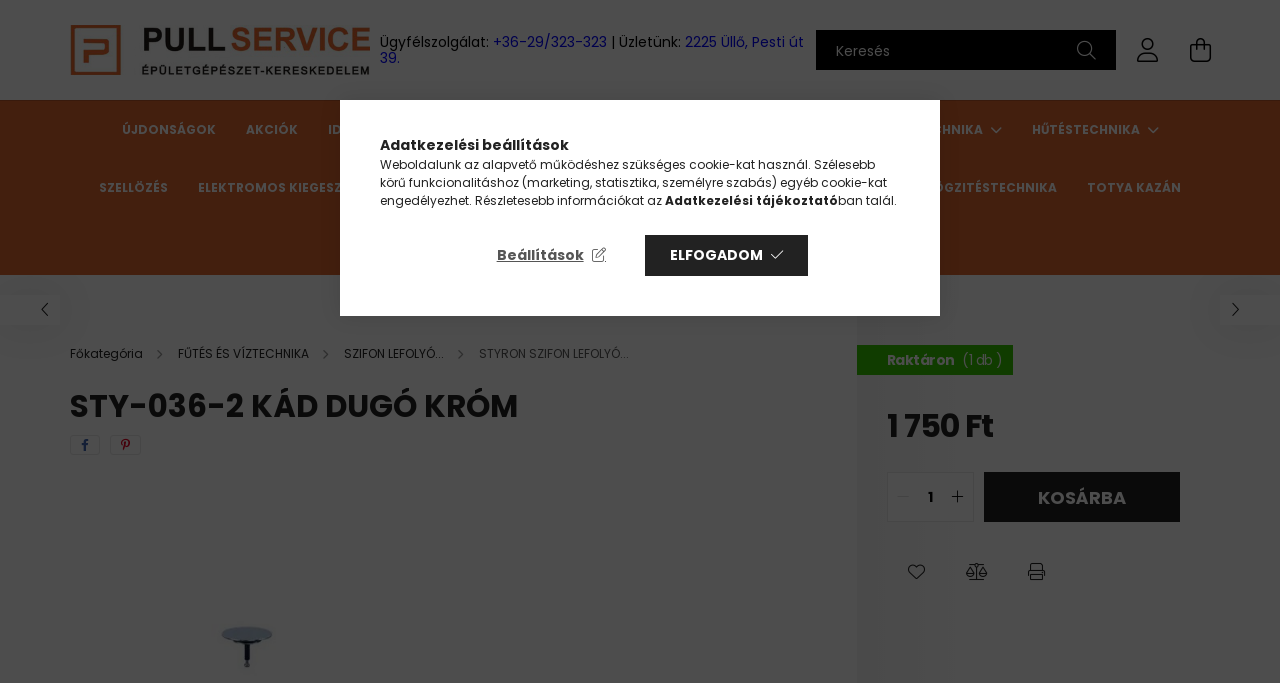

--- FILE ---
content_type: text/html; charset=UTF-8
request_url: https://pullservice.hu/spd/5998607303622/STY-036-2-kad-dugo-krom
body_size: 25767
content:
<!DOCTYPE html>
<html lang="hu">
<head>
    <meta charset="utf-8">
<meta name="description" content="STY-036-2 kád dugó króm, Pullservice szerelvények profiknak!">
<meta name="robots" content="index, follow">
<meta http-equiv="X-UA-Compatible" content="IE=Edge">
<meta property="og:site_name" content="Pullservice szerelvények profiknak!" />
<meta property="og:title" content="STY-036-2 kád dugó króm - Pullservice szerelvények profiknak!">
<meta property="og:description" content="STY-036-2 kád dugó króm, Pullservice szerelvények profiknak!">
<meta property="og:type" content="product">
<meta property="og:url" content="https://pullservice.hu/spd/5998607303622/STY-036-2-kad-dugo-krom">
<meta property="og:image" content="https://pullservice.hu/img/63223/5998607303622/5998607303622.jpg">
<meta name="facebook-domain-verification" content="xifw11e1hfs31e6i180ipm2melqdky">
<meta name="google-site-verification" content="Vy4aYZJM_zOV4Lf_3U6rPClFUS1l7ec_4tgyWBMz9P0">
<meta name="mobile-web-app-capable" content="yes">
<meta name="apple-mobile-web-app-capable" content="yes">
<meta name="MobileOptimized" content="320">
<meta name="HandheldFriendly" content="true">

<title>STY-036-2 kád dugó króm - Pullservice szerelvények profiknak!</title>


<script>
var service_type="shop";
var shop_url_main="https://pullservice.hu";
var actual_lang="hu";
var money_len="0";
var money_thousend=" ";
var money_dec=",";
var shop_id=63223;
var unas_design_url="https:"+"/"+"/"+"pullservice.hu"+"/"+"!common_design"+"/"+"base"+"/"+"002102"+"/";
var unas_design_code='002102';
var unas_base_design_code='2100';
var unas_design_ver=4;
var unas_design_subver=4;
var unas_shop_url='https://pullservice.hu';
var responsive="yes";
var price_nullcut_disable=1;
var config_plus=new Array();
config_plus['product_tooltip']=1;
config_plus['cart_redirect']=1;
config_plus['money_type']='Ft';
config_plus['money_type_display']='Ft';
var lang_text=new Array();

var UNAS = UNAS || {};
UNAS.shop={"base_url":'https://pullservice.hu',"domain":'pullservice.hu',"username":'szerelveny-pullservice.unas.hu',"id":63223,"lang":'hu',"currency_type":'Ft',"currency_code":'HUF',"currency_rate":'1',"currency_length":0,"base_currency_length":0,"canonical_url":'https://pullservice.hu/spd/5998607303622/STY-036-2-kad-dugo-krom'};
UNAS.design={"code":'002102',"page":'product_details'};
UNAS.api_auth="6070421ab62c309b61cd3bf574c4e83e";
UNAS.customer={"email":'',"id":0,"group_id":0,"without_registration":0};
UNAS.shop["category_id"]="734751";
UNAS.shop["sku"]="5998607303622";
UNAS.shop["product_id"]="284069896";
UNAS.shop["only_private_customer_can_purchase"] = false;
 

UNAS.text = {
    "button_overlay_close": `Bezár`,
    "popup_window": `Felugró ablak`,
    "list": `lista`,
    "updating_in_progress": `frissítés folyamatban`,
    "updated": `frissítve`,
    "is_opened": `megnyitva`,
    "is_closed": `bezárva`,
    "deleted": `törölve`,
    "consent_granted": `hozzájárulás megadva`,
    "consent_rejected": `hozzájárulás elutasítva`,
    "field_is_incorrect": `mező hibás`,
    "error_title": `Hiba!`,
    "product_variants": `termék változatok`,
    "product_added_to_cart": `A termék a kosárba került`,
    "product_added_to_cart_with_qty_problem": `A termékből csak [qty_added_to_cart] [qty_unit] került kosárba`,
    "product_removed_from_cart": `A termék törölve a kosárból`,
    "reg_title_name": `Név`,
    "reg_title_company_name": `Cégnév`,
    "number_of_items_in_cart": `Kosárban lévő tételek száma`,
    "cart_is_empty": `A kosár üres`,
    "cart_updated": `A kosár frissült`
};


UNAS.text["delete_from_compare"]= `Törlés összehasonlításból`;
UNAS.text["comparison"]= `Összehasonlítás`;

UNAS.text["delete_from_favourites"]= `Törlés a kedvencek közül`;
UNAS.text["add_to_favourites"]= `Kedvencekhez`;






window.lazySizesConfig=window.lazySizesConfig || {};
window.lazySizesConfig.loadMode=1;
window.lazySizesConfig.loadHidden=false;

window.dataLayer = window.dataLayer || [];
function gtag(){dataLayer.push(arguments)};
gtag('js', new Date());
</script>

<script src="https://pullservice.hu/!common_packages/jquery/jquery-3.2.1.js?mod_time=1759314984"></script>
<script src="https://pullservice.hu/!common_packages/jquery/plugins/migrate/migrate.js?mod_time=1759314984"></script>
<script src="https://pullservice.hu/!common_packages/jquery/plugins/autocomplete/autocomplete.js?mod_time=1759314984"></script>
<script src="https://pullservice.hu/!common_packages/jquery/plugins/tools/overlay/overlay.js?mod_time=1759314984"></script>
<script src="https://pullservice.hu/!common_packages/jquery/plugins/tools/toolbox/toolbox.expose.js?mod_time=1759314984"></script>
<script src="https://pullservice.hu/!common_packages/jquery/plugins/lazysizes/lazysizes.min.js?mod_time=1759314984"></script>
<script src="https://pullservice.hu/!common_packages/jquery/plugins/lazysizes/plugins/bgset/ls.bgset.min.js?mod_time=1759314984"></script>
<script src="https://pullservice.hu/!common_packages/jquery/own/shop_common/exploded/common.js?mod_time=1764831093"></script>
<script src="https://pullservice.hu/!common_packages/jquery/own/shop_common/exploded/common_overlay.js?mod_time=1759314984"></script>
<script src="https://pullservice.hu/!common_packages/jquery/own/shop_common/exploded/common_shop_popup.js?mod_time=1759314984"></script>
<script src="https://pullservice.hu/!common_packages/jquery/own/shop_common/exploded/page_product_details.js?mod_time=1759314984"></script>
<script src="https://pullservice.hu/!common_packages/jquery/own/shop_common/exploded/function_favourites.js?mod_time=1759314984"></script>
<script src="https://pullservice.hu/!common_packages/jquery/own/shop_common/exploded/function_compare.js?mod_time=1759314984"></script>
<script src="https://pullservice.hu/!common_packages/jquery/own/shop_common/exploded/function_product_print.js?mod_time=1759314984"></script>
<script src="https://pullservice.hu/!common_packages/jquery/plugins/hoverintent/hoverintent.js?mod_time=1759314984"></script>
<script src="https://pullservice.hu/!common_packages/jquery/own/shop_tooltip/shop_tooltip.js?mod_time=1759314984"></script>
<script src="https://pullservice.hu/!common_packages/jquery/plugins/responsive_menu/responsive_menu-unas.js?mod_time=1759314984"></script>
<script src="https://pullservice.hu/!common_design/base/002100/main.js?mod_time=1759314986"></script>
<script src="https://pullservice.hu/!common_packages/jquery/plugins/flickity/v3/flickity.pkgd.min.js?mod_time=1759314984"></script>
<script src="https://pullservice.hu/!common_packages/jquery/plugins/toastr/toastr.min.js?mod_time=1759314984"></script>
<script src="https://pullservice.hu/!common_packages/jquery/plugins/tippy/popper-2.4.4.min.js?mod_time=1759314984"></script>
<script src="https://pullservice.hu/!common_packages/jquery/plugins/tippy/tippy-bundle.umd.min.js?mod_time=1759314984"></script>
<script src="https://pullservice.hu/!common_packages/jquery/plugins/photoswipe/photoswipe.min.js?mod_time=1759314984"></script>
<script src="https://pullservice.hu/!common_packages/jquery/plugins/photoswipe/photoswipe-ui-default.min.js?mod_time=1759314984"></script>

<link href="https://pullservice.hu/temp/shop_63223_4d7e3b3587c49b2176c0d1288aaf42db.css?mod_time=1768647816" rel="stylesheet" type="text/css">

<link href="https://pullservice.hu/spd/5998607303622/STY-036-2-kad-dugo-krom" rel="canonical">
<link href="https://pullservice.hu/shop_ordered/63223/design_pic/favicon.ico" rel="shortcut icon">
<script>
        var google_consent=1;
    
        gtag('consent', 'default', {
           'ad_storage': 'denied',
           'ad_user_data': 'denied',
           'ad_personalization': 'denied',
           'analytics_storage': 'denied',
           'functionality_storage': 'denied',
           'personalization_storage': 'denied',
           'security_storage': 'granted'
        });

    
        gtag('consent', 'update', {
           'ad_storage': 'denied',
           'ad_user_data': 'denied',
           'ad_personalization': 'denied',
           'analytics_storage': 'denied',
           'functionality_storage': 'denied',
           'personalization_storage': 'denied',
           'security_storage': 'granted'
        });

        </script>
    <script async src="https://www.googletagmanager.com/gtag/js?id=UA-205567652-1"></script>    <script>
    gtag('config', 'UA-205567652-1');

        </script>
        <script>
    var google_analytics=1;

                gtag('event', 'view_item', {
              "currency": "HUF",
              "value": '1750',
              "items": [
                  {
                      "item_id": "5998607303622",
                      "item_name": "STY-036-2 kád dugó króm",
                      "item_category": "FŰTÉS ÉS VÍZTECHNIKA/SZIFON LEFOLYÓ.../STYRON SZIFON LEFOLYÓ...",
                      "price": '1750'
                  }
              ],
              'non_interaction': true
            });
               </script>
           <script>
        gtag('config', 'AW-312467396',{'allow_enhanced_conversions':true});
                </script>
                <script>
                       gtag('config', 'AW-11011870186');
                </script>
            <script>
        var google_ads=1;

                gtag('event','remarketing', {
            'ecomm_pagetype': 'product',
            'ecomm_prodid': ["5998607303622"],
            'ecomm_totalvalue': 1750        });
            </script>
        <!-- Google Tag Manager -->
    <script>(function(w,d,s,l,i){w[l]=w[l]||[];w[l].push({'gtm.start':
            new Date().getTime(),event:'gtm.js'});var f=d.getElementsByTagName(s)[0],
            j=d.createElement(s),dl=l!='dataLayer'?'&l='+l:'';j.async=true;j.src=
            'https://www.googletagmanager.com/gtm.js?id='+i+dl;f.parentNode.insertBefore(j,f);
        })(window,document,'script','dataLayer','GTM-PHQFSSJ');</script>
    <!-- End Google Tag Manager -->

    
    <script>
    var facebook_pixel=1;
    /* <![CDATA[ */
        !function(f,b,e,v,n,t,s){if(f.fbq)return;n=f.fbq=function(){n.callMethod?
            n.callMethod.apply(n,arguments):n.queue.push(arguments)};if(!f._fbq)f._fbq=n;
            n.push=n;n.loaded=!0;n.version='2.0';n.queue=[];t=b.createElement(e);t.async=!0;
            t.src=v;s=b.getElementsByTagName(e)[0];s.parentNode.insertBefore(t,s)}(window,
                document,'script','//connect.facebook.net/en_US/fbevents.js');

        fbq('init', '979063936271389');
                fbq('track', 'PageView', {}, {eventID:'PageView.aWy0b0GDVmlCrH1n7r-VsgAAPCg'});
        
        fbq('track', 'ViewContent', {
            content_name: 'STY-036-2 kád dugó króm',
            content_category: 'FŰTÉS ÉS VÍZTECHNIKA > SZIFON LEFOLYÓ... > STYRON SZIFON LEFOLYÓ...',
            content_ids: ['5998607303622'],
            contents: [{'id': '5998607303622', 'quantity': '1'}],
            content_type: 'product',
            value: 1750,
            currency: 'HUF'
        }, {eventID:'ViewContent.aWy0b0GDVmlCrH1n7r-VsgAAPCg'});

        
        $(document).ready(function() {
            $(document).on("addToCart", function(event, product_array){
                facebook_event('AddToCart',{
					content_name: product_array.name,
					content_category: product_array.category,
					content_ids: [product_array.sku],
					contents: [{'id': product_array.sku, 'quantity': product_array.qty}],
					content_type: 'product',
					value: product_array.price,
					currency: 'HUF'
				}, {eventID:'AddToCart.' + product_array.event_id});
            });

            $(document).on("addToFavourites", function(event, product_array){
                facebook_event('AddToWishlist', {
                    content_ids: [product_array.sku],
                    content_type: 'product'
                }, {eventID:'AddToFavourites.' + product_array.event_id});
            });
        });

    /* ]]> */
    </script>
<script>
(function(i,s,o,g,r,a,m){i['BarionAnalyticsObject']=r;i[r]=i[r]||function(){
    (i[r].q=i[r].q||[]).push(arguments)},i[r].l=1*new Date();a=s.createElement(o),
    m=s.getElementsByTagName(o)[0];a.async=1;a.src=g;m.parentNode.insertBefore(a,m)
})(window, document, 'script', 'https://pixel.barion.com/bp.js', 'bp');
                    
bp('init', 'addBarionPixelId', 'BP-bbvfx9tP1X-9E');
</script>
<noscript><img height='1' width='1' style='display:none' alt='' src='https://pixel.barion.com/a.gif?__ba_pixel_id=BP-bbvfx9tP1X-9E&ev=contentView&noscript=1'/></noscript>
<script>
$(document).ready(function () {
     UNAS.onGrantConsent(function(){
         bp('consent', 'grantConsent');
     });
     
     UNAS.onRejectConsent(function(){
         bp('consent', 'rejectConsent');
     });

     var contentViewProperties = {
         'currency': 'HUF',
         'quantity': 1,
         'unit': 'db    ',
         'unitPrice': 1750,
         'category': 'FŰTÉS ÉS VÍZTECHNIKA|SZIFON LEFOLYÓ...|STYRON SZIFON LEFOLYÓ...',
         'imageUrl': 'https://pullservice.hu/img/63223/5998607303622/440x440,r/5998607303622.jpg?time=1675679678',
         'name': 'STY-036-2 kád dugó króm',
         'contentType': 'Product',
         'id': '5998607303622',
     }
     bp('track', 'contentView', contentViewProperties);

     UNAS.onChangeVariant(function(event,params){
         var variant = '';
         if (typeof params.variant_list1!=='undefined') variant+=params.variant_list1;
         if (typeof params.variant_list2!=='undefined') variant+='|'+params.variant_list2;
         if (typeof params.variant_list3!=='undefined') variant+='|'+params.variant_list3;
         var customizeProductProperties = {
            'contentType': 'Product',
            'currency': 'HUF',
            'id': params.sku,
            'name': 'STY-036-2 kád dugó króm',
            'unit': 'db    ',
            'unitPrice': 1750,
            'variant': variant,
            'list': 'ProductPage'
        }
        bp('track', 'customizeProduct', customizeProductProperties);
     });

     UNAS.onAddToCart(function(event,params){
         var variant = '';
         if (typeof params.variant_list1!=='undefined') variant+=params.variant_list1;
         if (typeof params.variant_list2!=='undefined') variant+='|'+params.variant_list2;
         if (typeof params.variant_list3!=='undefined') variant+='|'+params.variant_list3;
         var addToCartProperties = {
             'contentType': 'Product',
             'currency': 'HUF',
             'id': params.sku,
             'name': params.name,
             'quantity': parseFloat(params.qty_add),
             'totalItemPrice': params.qty*params.price,
             'unit': params.unit,
             'unitPrice': parseFloat(params.price),
             'category': params.category,
             'variant': variant
         };
         bp('track', 'addToCart', addToCartProperties);
     });

     UNAS.onClickProduct(function(event,params){
         UNAS.getProduct(function(result) {
             if (result.name!=undefined) {
                 var clickProductProperties  = {
                     'contentType': 'Product',
                     'currency': 'HUF',
                     'id': params.sku,
                     'name': result.name,
                     'unit': result.unit,
                     'unitPrice': parseFloat(result.unit_price),
                     'quantity': 1
                 }
                 bp('track', 'clickProduct', clickProductProperties );
             }
         },params);
     });

UNAS.onRemoveFromCart(function(event,params){
     bp('track', 'removeFromCart', {
         'contentType': 'Product',
         'currency': 'HUF',
         'id': params.sku,
         'name': params.name,
         'quantity': params.qty,
         'totalItemPrice': params.price * params.qty,
         'unit': params.unit,
         'unitPrice': parseFloat(params.price),
         'list': 'BasketPage'
     });
});

});
</script>

    <meta content="width=device-width, initial-scale=1.0" name="viewport" />
    <link rel="preconnect" href="https://fonts.gstatic.com">
    <link rel="preload" href="https://fonts.googleapis.com/css2?family=Poppins:wght@400;700&display=swap" as="style" />
    <link rel="stylesheet" href="https://fonts.googleapis.com/css2?family=Poppins:wght@400;700&display=swap" media="print" onload="this.media='all'">
    <noscript>
        <link rel="stylesheet" href="https://fonts.googleapis.com/css2?family=Poppins:wght@400;700&display=swap" />
    </noscript>
    
    
    
    
    

    
    
    
            
        
        
        
        
        
    
    
</head>




<body class='design_ver4 design_subver1 design_subver2 design_subver3 design_subver4' id="ud_shop_artdet">
    <!-- Google Tag Manager (noscript) -->
    <noscript><iframe src="https://www.googletagmanager.com/ns.html?id=GTM-PHQFSSJ"
                      height="0" width="0" style="display:none;visibility:hidden"></iframe></noscript>
    <!-- End Google Tag Manager (noscript) -->
        <div id="fb-root"></div>
    <script>
        window.fbAsyncInit = function() {
            FB.init({
                xfbml            : true,
                version          : 'v22.0'
            });
        };
    </script>
    <script async defer crossorigin="anonymous" src="https://connect.facebook.net/hu_HU/sdk.js"></script>
    <div id="image_to_cart" style="display:none; position:absolute; z-index:100000;"></div>
<div class="overlay_common overlay_warning" id="overlay_cart_add"></div>
<script>$(document).ready(function(){ overlay_init("cart_add",{"onBeforeLoad":false}); });</script>
<div id="overlay_login_outer"></div>	
	<script>
	$(document).ready(function(){
	    var login_redir_init="";

		$("#overlay_login_outer").overlay({
			onBeforeLoad: function() {
                var login_redir_temp=login_redir_init;
                if (login_redir_act!="") {
                    login_redir_temp=login_redir_act;
                    login_redir_act="";
                }

				                    var temp_href="https://pullservice.hu/shop_login.php";
                    if (login_redir_temp!="") temp_href=temp_href+"?login_redir="+encodeURIComponent(login_redir_temp);
					location.href=temp_href;
								},
			top: 50,
						closeOnClick: (config_plus['overlay_close_on_click_forced'] === 1),
			onClose: function(event, overlayIndex) {
				$("#login_redir").val("");
			},
			load: false
		});
		
			});
	function overlay_login() {
		$(document).ready(function(){
			$("#overlay_login_outer").overlay().load();
		});
	}
	function overlay_login_remind() {
        if (unas_design_ver >= 5) {
            $("#overlay_remind").overlay().load();
        } else {
            $(document).ready(function () {
                $("#overlay_login_outer").overlay().close();
                setTimeout('$("#overlay_remind").overlay().load();', 250);
            });
        }
	}

    var login_redir_act="";
    function overlay_login_redir(redir) {
        login_redir_act=redir;
        $("#overlay_login_outer").overlay().load();
    }
	</script>  
	<div class="overlay_common overlay_info" id="overlay_remind"></div>
<script>$(document).ready(function(){ overlay_init("remind",[]); });</script>

	<script>
    	function overlay_login_error_remind() {
		$(document).ready(function(){
			load_login=0;
			$("#overlay_error").overlay().close();
			setTimeout('$("#overlay_remind").overlay().load();', 250);	
		});
	}
	</script>  
	<div class="overlay_common overlay_info" id="overlay_newsletter"></div>
<script>$(document).ready(function(){ overlay_init("newsletter",[]); });</script>

<script>
function overlay_newsletter() {
    $(document).ready(function(){
        $("#overlay_newsletter").overlay().load();
    });
}
</script>
<div class="overlay_common overlay_error" id="overlay_script"></div>
<script>$(document).ready(function(){ overlay_init("script",[]); });</script>
    <script>
    $(document).ready(function() {
        $.ajax({
            type: "GET",
            url: "https://pullservice.hu/shop_ajax/ajax_stat.php",
            data: {master_shop_id:"63223",get_ajax:"1"}
        });
    });
    </script>
    

<div id="container" class="no-slideshow  page_shop_artdet_5998607303622 filter-not-exists">
            <header class="header position-relative">
            
            <div class="header-inner">
                <div class="header-container container">
                    <div class="row gutters-5 flex-nowrap justify-content-center align-items-center">
                            <div id="header_logo_img" class="js-element logo col-auto flex-shrink-1 order-2 order-xl-1" data-element-name="header_logo">
        <div class="header_logo-img-container">
            <div class="header_logo-img-wrapper">
                                                            <a href="https://pullservice.hu/">                        <picture>
                                                                                    <img                                  width="300" height="51"
                                                                  src="https://pullservice.hu/!common_design/custom/szerelveny-pullservice.unas.hu/element/layout_hu_header_logo-300x80_1_default.jpg?time=1628506875"
                                 srcset="https://pullservice.hu/!common_design/custom/szerelveny-pullservice.unas.hu/element/layout_hu_header_logo-300x80_1_default.jpg?time=1628506875 1x"
                                 alt="Pullservice szerelvények profiknak!"/>
                        </picture>
                        </a>                                                </div>
        </div>
    </div>


                        <div class="header__left col-auto col-xl order-1 order-xl-2">
                            <div class="d-flex align-items-center justify-content-center">
                                <button type="button" class="hamburger__btn js-hamburger-btn dropdown--btn d-xl-none" id="hamburger__btn" aria-label="hamburger button" data-btn-for=".hamburger__dropdown">
                                    <span class="hamburger__btn-icon icon--hamburger"></span>
                                </button>
                                    <div class="js-element header_text_section_2 d-none d-xl-block" data-element-name="header_text_section_2">
        <div class="element__content ">
                            <div class="element__html slide-1"><p><span style="color: #000000;">Ügyfélszolgálat: <span style="color: #0000ff;"><a href="tel:+3629323323" style="color: #0000ff;">+36-29/323-323</a></span> | Üzletünk: <span style="color: #0000ff;"><a href="https://www.google.com/maps/place/Pullservice+Szerelvény+Bolt/@47.3834299,19.3493066,17z/data=!4m5!3m4!1s0x474195445b5243ad:0xc11d234bdee82441!8m2!3d47.3832393!4d19.3491011" target="_blank" rel="noopener" style="color: #0000ff;">2225 Üllő, Pesti út 39.</a></span></span><a href="tel:+3629323323"></a></p></div>
                    </div>
    </div>

                            </div>
                        </div>

                        <div class="header__right col col-xl-auto order-3 py-3 py-lg-5">
                            <div class="d-flex align-items-center justify-content-end">
                                
                                
                                <div class="search-open-btn d-block d-lg-none icon--search text-center" onclick="toggleSearch();"></div>
                                <div class="search__container">
                                    <div class="search-box position-relative ml-auto container px-0 browser-is-chrome" id="box_search_content">
    <form name="form_include_search" id="form_include_search" action="https://pullservice.hu/shop_search.php" method="get">
        <div class="box-search-group mb-0">
            <input data-stay-visible-breakpoint="992" name="search" id="box_search_input" value=""
                   aria-label="Keresés" pattern=".{3,100}" title="Hosszabb kereső kifejezést írjon be!" placeholder="Keresés"
                   type="text" maxlength="100" class="ac_input form-control js-search-input" autocomplete="off" required            >
            <div class="search-box__search-btn-outer input-group-append" title="Keresés">
                <button class="search-btn" aria-label="Keresés">
                    <span class="search-btn-icon icon--search"></span>
                </button>
            </div>
            <div class="search__loading">
                <div class="loading-spinner--small"></div>
            </div>
        </div>
        <div class="search-box__mask"></div>
    </form>
    <div class="ac_results"></div>
</div>
<script>
    $(document).ready(function(){
        $(document).on('smartSearchInputLoseFocus', function(){
            if ($('.js-search-smart-autocomplete').length>0) {
                setTimeout(function(){
                    let height = $(window).height() - ($('.js-search-smart-autocomplete').offset().top - $(window).scrollTop()) - 20;
                    $('.search-smart-autocomplete').css('max-height', height + 'px');
                }, 300);
            }
        });
    });
</script>



                                </div>
                                <div class="profil__container">
                                                <div class="profile">
            <button type="button" class="profile__btn js-profile-btn dropdown--btn" id="profile__btn" data-orders="https://pullservice.hu/shop_order_track.php" aria-label="profile button" data-btn-for=".profile__dropdown">
                <span class="profile__btn-icon icon--head"></span>
            </button>
        </div>
    
                                </div>
                                <div class="cart-box__container pr-3 pr-xl-0">
                                    <button class="cart-box__btn dropdown--btn" aria-label="cart button" type="button" data-btn-for=".cart-box__dropdown">
                                        <span class="cart-box__btn-icon icon--cart">
                                                <span id='box_cart_content' class='cart-box'>            </span>
                                        </span>
                                    </button>
                                </div>
                            </div>
                        </div>
                    </div>
                </div>
            </div>
                            <div class="header-menus d-none d-xl-block">
                    <div class="container text-center position-relative">
                        <ul class="main-menus d-none d-lg-flex justify-content-center text-left js-main-menus-content cat-menus level-0 plus-menus level-0" data-level="0">
                                <li class='cat-menu  is-spec-item js-cat-menu-new' data-id="new">

        <span class="cat-menu__name font-weight-bold">
                            <a class='cat-menu__link font-weight-bold' href='https://pullservice.hu/shop_artspec.php?artspec=2' >
                            Újdonságok            </a>
        </span>

            </li>
    <li class='cat-menu  is-spec-item js-cat-menu-akcio' data-id="akcio">

        <span class="cat-menu__name font-weight-bold">
                            <a class='cat-menu__link font-weight-bold' href='https://pullservice.hu/akciok' >
                            Akciók            </a>
        </span>

            </li>
    <li class='cat-menu  has-child js-cat-menu-267072' data-id="267072">

        <span class="cat-menu__name font-weight-bold">
                            <a class='cat-menu__link font-weight-bold' href='https://pullservice.hu/Idomok' >
                            IDOMOK            </a>
        </span>

        			    <div class="cat-menu__sublist js-sublist level-1 ">
        <div class="sublist-inner js-sublist-inner ps__child--consume">
            <div class="cat-menu__sublist-inner d-flex">
                <div class="flex-grow-1">
                    <ul class="cat-menus level-1 row" data-level="cat-level-1">
                                                    <li class="col-2 mb-5 cat-menu has-child js-cat-menu-508464" data-id="508464">
                                <span class="cat-menu__name text-uppercase font-weight-bold" >
                                    <a class="cat-menu__link" href="https://pullservice.hu/sct/508464/FORRASZTHATO-IDOMOK" >
                                    FORRASZTHATÓ IDOMOK
                                                                            </a>
                                </span>
                                                                        <div class="cat-menu__list level-2">
        <ul class="cat-menus level-2" data-level="cat-level-2">
                            <li class="cat-menu js-cat-menu-412771" data-id="412771">
                    <span class="cat-menu__name" >
                        <a class="cat-menu__link" href="https://pullservice.hu/spl/412771/KERULO-ES-FELKERULO" >                        KERÜLŐ ÉS FÉLKERÜLŐ 
                                                    </a>                    </span>
                                    </li>
                            <li class="cat-menu js-cat-menu-523066" data-id="523066">
                    <span class="cat-menu__name" >
                        <a class="cat-menu__link" href="https://pullservice.hu/spl/523066/BB-90-KONYOK" >                        BB 90° KÖNYÖK
                                                    </a>                    </span>
                                    </li>
                            <li class="cat-menu js-cat-menu-985778" data-id="985778">
                    <span class="cat-menu__name" >
                        <a class="cat-menu__link" href="https://pullservice.hu/spl/985778/KB-90-KONYOK" >                        KB 90° KÖNYÖK
                                                    </a>                    </span>
                                    </li>
                            <li class="cat-menu js-cat-menu-739840" data-id="739840">
                    <span class="cat-menu__name" >
                        <a class="cat-menu__link" href="https://pullservice.hu/spl/739840/BB-45-KONYOK" >                        BB 45° KÖNYÖK
                                                    </a>                    </span>
                                    </li>
                            <li class="cat-menu js-cat-menu-298033" data-id="298033">
                    <span class="cat-menu__name" >
                        <a class="cat-menu__link" href="https://pullservice.hu/spl/298033/KB-45-KONYOK" >                        KB 45° KÖNYÖK
                                                    </a>                    </span>
                                    </li>
                            <li class="cat-menu js-cat-menu-925551" data-id="925551">
                    <span class="cat-menu__name" >
                        <a class="cat-menu__link" href="https://pullservice.hu/spl/925551/EGAL-ES-SZUKITETT-T-IDOM" >                        EGÁL ÉS SZŰKÍTETT T-IDOM
                                                    </a>                    </span>
                                    </li>
                            <li class="cat-menu js-cat-menu-101360" data-id="101360">
                    <span class="cat-menu__name" >
                        <a class="cat-menu__link" href="https://pullservice.hu/spl/101360/KARMANTYU" >                        KARMANTYÚ
                                                    </a>                    </span>
                                    </li>
                                        <li class="cat-menu">
                    <a class="cat-menu__link cat-menu__all-cat font-s icon--a-chevron-right" href="https://pullservice.hu/sct/508464/FORRASZTHATO-IDOMOK">További kategóriák</a>
                </li>
                    </ul>
    </div>


                                                            </li>
                                                    <li class="col-2 mb-5 cat-menu has-child js-cat-menu-124891" data-id="124891">
                                <span class="cat-menu__name text-uppercase font-weight-bold" >
                                    <a class="cat-menu__link" href="https://pullservice.hu/pressidomok" >
                                    PRESS
                                                                            </a>
                                </span>
                                                                        <div class="cat-menu__list level-2">
        <ul class="cat-menus level-2" data-level="cat-level-2">
                            <li class="cat-menu js-cat-menu-945589" data-id="945589">
                    <span class="cat-menu__name" >
                        <a class="cat-menu__link" href="https://pullservice.hu/sct/945589/KONYOK" >                        KÖNYÖK
                                                    </a>                    </span>
                                    </li>
                            <li class="cat-menu js-cat-menu-547447" data-id="547447">
                    <span class="cat-menu__name" >
                        <a class="cat-menu__link" href="https://pullservice.hu/sct/547447/T-IDOM" >                        T-IDOM
                                                    </a>                    </span>
                                    </li>
                            <li class="cat-menu js-cat-menu-902367" data-id="902367">
                    <span class="cat-menu__name" >
                        <a class="cat-menu__link" href="https://pullservice.hu/sct/902367/CSATLAKOZO" >                        CSATLAKOZÓ
                                                    </a>                    </span>
                                    </li>
                            <li class="cat-menu js-cat-menu-610332" data-id="610332">
                    <span class="cat-menu__name" >
                        <a class="cat-menu__link" href="https://pullservice.hu/sct/610332/TOLDO" >                        TOLDÓ
                                                    </a>                    </span>
                                    </li>
                            <li class="cat-menu js-cat-menu-176796" data-id="176796">
                    <span class="cat-menu__name" >
                        <a class="cat-menu__link" href="https://pullservice.hu/spl/176796/OTRETEGUCSO" >                        ÖTRÉTEGŰCSŐ
                                                    </a>                    </span>
                                    </li>
                            <li class="cat-menu js-cat-menu-473132" data-id="473132">
                    <span class="cat-menu__name" >
                        <a class="cat-menu__link" href="https://pullservice.hu/spl/473132/FALIKORONG" >                        FALIKORONG
                                                    </a>                    </span>
                                    </li>
                            <li class="cat-menu js-cat-menu-242300" data-id="242300">
                    <span class="cat-menu__name" >
                        <a class="cat-menu__link" href="https://pullservice.hu/GAZ-PRESS" >                        GÁZ PRESS
                                                    </a>                    </span>
                                    </li>
                                </ul>
    </div>


                                                            </li>
                                                    <li class="col-2 mb-5 cat-menu has-child js-cat-menu-758330" data-id="758330">
                                <span class="cat-menu__name text-uppercase font-weight-bold" >
                                    <a class="cat-menu__link" href="https://pullservice.hu/kulcsosidomok" >
                                    KULCSOS
                                                                            </a>
                                </span>
                                                                        <div class="cat-menu__list level-2">
        <ul class="cat-menus level-2" data-level="cat-level-2">
                            <li class="cat-menu js-cat-menu-628810" data-id="628810">
                    <span class="cat-menu__name" >
                        <a class="cat-menu__link" href="https://pullservice.hu/sct/628810/KONYOK" >                        KÖNYÖK
                                                    </a>                    </span>
                                    </li>
                            <li class="cat-menu js-cat-menu-463660" data-id="463660">
                    <span class="cat-menu__name" >
                        <a class="cat-menu__link" href="https://pullservice.hu/sct/463660/T-IDOM" >                        T-IDOM
                                                    </a>                    </span>
                                    </li>
                            <li class="cat-menu js-cat-menu-421917" data-id="421917">
                    <span class="cat-menu__name" >
                        <a class="cat-menu__link" href="https://pullservice.hu/sct/421917/TOLDO" >                        TOLDÓ
                                                    </a>                    </span>
                                    </li>
                            <li class="cat-menu js-cat-menu-897600" data-id="897600">
                    <span class="cat-menu__name" >
                        <a class="cat-menu__link" href="https://pullservice.hu/sct/897600/CSATLAKOZO" >                        CSATLAKOZÓ
                                                    </a>                    </span>
                                    </li>
                            <li class="cat-menu js-cat-menu-505351" data-id="505351">
                    <span class="cat-menu__name" >
                        <a class="cat-menu__link" href="https://pullservice.hu/spl/505351/FALIKORONG" >                        FALIKORONG
                                                    </a>                    </span>
                                    </li>
                                </ul>
    </div>


                                                            </li>
                                                    <li class="col-2 mb-5 cat-menu has-child js-cat-menu-565372" data-id="565372">
                                <span class="cat-menu__name text-uppercase font-weight-bold" >
                                    <a class="cat-menu__link" href="https://pullservice.hu/rezidomok" >
                                    SÁRGARÉZ IDOMOK
                                                                            </a>
                                </span>
                                                                        <div class="cat-menu__list level-2">
        <ul class="cat-menus level-2" data-level="cat-level-2">
                            <li class="cat-menu js-cat-menu-920938" data-id="920938">
                    <span class="cat-menu__name" >
                        <a class="cat-menu__link" href="https://pullservice.hu/sct/920938/GOLYOSCSAP" >                        GOLYÓSCSAP
                                                    </a>                    </span>
                                    </li>
                            <li class="cat-menu js-cat-menu-220511" data-id="220511">
                    <span class="cat-menu__name" >
                        <a class="cat-menu__link" href="https://pullservice.hu/sct/220511/SZUKITO" >                        SZŰKÍTŐ
                                                    </a>                    </span>
                                    </li>
                            <li class="cat-menu js-cat-menu-756945" data-id="756945">
                    <span class="cat-menu__name" >
                        <a class="cat-menu__link" href="https://pullservice.hu/sct/756945/CSAPHOSSZABBITO" >                        CSAPHOSSZABBITÓ
                                                    </a>                    </span>
                                    </li>
                            <li class="cat-menu js-cat-menu-293363" data-id="293363">
                    <span class="cat-menu__name" >
                        <a class="cat-menu__link" href="https://pullservice.hu/spl/293363/DUGO" >                        DUGÓ 
                                                    </a>                    </span>
                                    </li>
                            <li class="cat-menu js-cat-menu-182381" data-id="182381">
                    <span class="cat-menu__name" >
                        <a class="cat-menu__link" href="https://pullservice.hu/spl/182381/T-IDOM" >                        T-IDOM
                                                    </a>                    </span>
                                    </li>
                            <li class="cat-menu js-cat-menu-482706" data-id="482706">
                    <span class="cat-menu__name" >
                        <a class="cat-menu__link" href="https://pullservice.hu/sct/482706/HOLLANDER" >                        HOLLANDER
                                                    </a>                    </span>
                                    </li>
                            <li class="cat-menu js-cat-menu-594697" data-id="594697">
                    <span class="cat-menu__name" >
                        <a class="cat-menu__link" href="https://pullservice.hu/spl/594697/KARMANTYU" >                        KARMANTYÚ
                                                    </a>                    </span>
                                    </li>
                                        <li class="cat-menu">
                    <a class="cat-menu__link cat-menu__all-cat font-s icon--a-chevron-right" href="https://pullservice.hu/rezidomok">További kategóriák</a>
                </li>
                    </ul>
    </div>


                                                            </li>
                                                    <li class="col-2 mb-5 cat-menu has-child js-cat-menu-721337" data-id="721337">
                                <span class="cat-menu__name text-uppercase font-weight-bold" >
                                    <a class="cat-menu__link" href="https://pullservice.hu/HORGANYZOTT-IDOMOK" >
                                    HORGANYZOTT IDOMOK
                                                                            </a>
                                </span>
                                                                        <div class="cat-menu__list level-2">
        <ul class="cat-menus level-2" data-level="cat-level-2">
                            <li class="cat-menu js-cat-menu-574391" data-id="574391">
                    <span class="cat-menu__name" >
                        <a class="cat-menu__link" href="https://pullservice.hu/spl/574391/DUGO" >                        DUGÓ
                                                    </a>                    </span>
                                    </li>
                            <li class="cat-menu js-cat-menu-897150" data-id="897150">
                    <span class="cat-menu__name" >
                        <a class="cat-menu__link" href="https://pullservice.hu/sct/897150/T-IDOM" >                        T-IDOM
                                                    </a>                    </span>
                                    </li>
                            <li class="cat-menu js-cat-menu-830696" data-id="830696">
                    <span class="cat-menu__name" >
                        <a class="cat-menu__link" href="https://pullservice.hu/sct/830696/HOLLAND" >                        HOLLAND
                                                    </a>                    </span>
                                    </li>
                            <li class="cat-menu js-cat-menu-661055" data-id="661055">
                    <span class="cat-menu__name" >
                        <a class="cat-menu__link" href="https://pullservice.hu/sct/661055/IV" >                        ÍV
                                                    </a>                    </span>
                                    </li>
                            <li class="cat-menu js-cat-menu-749567" data-id="749567">
                    <span class="cat-menu__name" >
                        <a class="cat-menu__link" href="https://pullservice.hu/spl/749567/KARMANTYU" >                        KARMANTYÚ
                                                    </a>                    </span>
                                    </li>
                            <li class="cat-menu js-cat-menu-812437" data-id="812437">
                    <span class="cat-menu__name" >
                        <a class="cat-menu__link" href="https://pullservice.hu/sct/812437/KONYOK" >                        KÖNYÖK
                                                    </a>                    </span>
                                    </li>
                            <li class="cat-menu js-cat-menu-866548" data-id="866548">
                    <span class="cat-menu__name" >
                        <a class="cat-menu__link" href="https://pullservice.hu/spl/866548/KOZCSAVAR" >                        KÖZCSAVAR
                                                    </a>                    </span>
                                    </li>
                                        <li class="cat-menu">
                    <a class="cat-menu__link cat-menu__all-cat font-s icon--a-chevron-right" href="https://pullservice.hu/HORGANYZOTT-IDOMOK">További kategóriák</a>
                </li>
                    </ul>
    </div>


                                                            </li>
                                                    <li class="col-2 mb-5 cat-menu has-child js-cat-menu-208413" data-id="208413">
                                <span class="cat-menu__name text-uppercase font-weight-bold" >
                                    <a class="cat-menu__link" href="https://pullservice.hu/PVC_KG_KPE_IDOMOK" >
                                    PVC/KG/KPE IDOMOK
                                                                            </a>
                                </span>
                                                                        <div class="cat-menu__list level-2">
        <ul class="cat-menus level-2" data-level="cat-level-2">
                            <li class="cat-menu js-cat-menu-326996" data-id="326996">
                    <span class="cat-menu__name" >
                        <a class="cat-menu__link" href="https://pullservice.hu/sct/326996/KPE" >                        KPE
                                                    </a>                    </span>
                                    </li>
                            <li class="cat-menu js-cat-menu-730263" data-id="730263">
                    <span class="cat-menu__name" >
                        <a class="cat-menu__link" href="https://pullservice.hu/sct/730263/KG" >                        KG
                                                    </a>                    </span>
                                    </li>
                            <li class="cat-menu js-cat-menu-548322" data-id="548322">
                    <span class="cat-menu__name" >
                        <a class="cat-menu__link" href="https://pullservice.hu/sct/548322/PVC" >                        PVC
                                                    </a>                    </span>
                                    </li>
                            <li class="cat-menu js-cat-menu-130509" data-id="130509">
                    <span class="cat-menu__name" >
                        <a class="cat-menu__link" href="https://pullservice.hu/PVC-NYOMOCSO-IDOMOK" >                        PVC NYOMÓCSŐ IDOMOK
                                                    </a>                    </span>
                                    </li>
                                </ul>
    </div>


                                                            </li>
                                                    <li class="col-2 mb-5 cat-menu js-cat-menu-843990" data-id="843990">
                                <span class="cat-menu__name text-uppercase font-weight-bold" >
                                    <a class="cat-menu__link" href="https://pullservice.hu/HEGESZTHETO-IDOMOK" >
                                    HEGESZTHETŐ IDOMOK
                                                                            </a>
                                </span>
                                                            </li>
                                                    <li class="col-2 mb-5 cat-menu js-cat-menu-939099" data-id="939099">
                                <span class="cat-menu__name text-uppercase font-weight-bold" >
                                    <a class="cat-menu__link" href="https://pullservice.hu/REZ-ROPPANTOGYURU-IDOMOK" >
                                    RÉZ ROPPANTÓGYŰRŰ IDOMOK
                                                                            </a>
                                </span>
                                                            </li>
                                                    <li class="col-2 mb-5 cat-menu has-child js-cat-menu-420301" data-id="420301">
                                <span class="cat-menu__name text-uppercase font-weight-bold" >
                                    <a class="cat-menu__link" href="https://pullservice.hu/SZENACEL-IDOMOK" >
                                    SZÉNACÉL IDOMOK
                                                                            </a>
                                </span>
                                                                        <div class="cat-menu__list level-2">
        <ul class="cat-menus level-2" data-level="cat-level-2">
                            <li class="cat-menu js-cat-menu-109119" data-id="109119">
                    <span class="cat-menu__name" >
                        <a class="cat-menu__link" href="https://pullservice.hu/CSATLAKOZO" >                        CSATLAKOZÓ
                                                    </a>                    </span>
                                    </li>
                            <li class="cat-menu js-cat-menu-431119" data-id="431119">
                    <span class="cat-menu__name" >
                        <a class="cat-menu__link" href="https://pullservice.hu/KONYOK" >                        KÖNYÖK
                                                    </a>                    </span>
                                    </li>
                                </ul>
    </div>


                                                            </li>
                                            </ul>
                </div>
                            </div>
        </div>
    </div>


            </li>
    <li class='cat-menu  has-child js-cat-menu-627475' data-id="627475">

        <span class="cat-menu__name font-weight-bold">
                            <a class='cat-menu__link font-weight-bold' href='https://pullservice.hu/sct/627475/SZERSZAMOK-RAGASZTAS' >
                            SZERSZÁMOK, RAGASZTÁS            </a>
        </span>

        			    <div class="cat-menu__sublist js-sublist level-1 ">
        <div class="sublist-inner js-sublist-inner ps__child--consume">
            <div class="cat-menu__sublist-inner d-flex">
                <div class="flex-grow-1">
                    <ul class="cat-menus level-1 row" data-level="cat-level-1">
                                                    <li class="col-2 mb-5 cat-menu has-child js-cat-menu-999820" data-id="999820">
                                <span class="cat-menu__name text-uppercase font-weight-bold" >
                                    <a class="cat-menu__link" href="https://pullservice.hu/sct/999820/KEZISZERSZAM" >
                                    KÉZISZERSZÁM
                                                                            </a>
                                </span>
                                                                        <div class="cat-menu__list level-2">
        <ul class="cat-menus level-2" data-level="cat-level-2">
                            <li class="cat-menu js-cat-menu-220917" data-id="220917">
                    <span class="cat-menu__name" >
                        <a class="cat-menu__link" href="https://pullservice.hu/spl/220917/CETAFORM-CSAVARHUZOK" >                        CETAFORM CSAVARHÚZÓK
                                                    </a>                    </span>
                                    </li>
                            <li class="cat-menu js-cat-menu-779502" data-id="779502">
                    <span class="cat-menu__name" >
                        <a class="cat-menu__link" href="https://pullservice.hu/Furoszarak" >                        FÚRÓSZÁRAK
                                                    </a>                    </span>
                                    </li>
                            <li class="cat-menu js-cat-menu-845564" data-id="845564">
                    <span class="cat-menu__name" >
                        <a class="cat-menu__link" href="https://pullservice.hu/ROTHENBERGER" >                        ROTHENBERGER
                                                    </a>                    </span>
                                    </li>
                                </ul>
    </div>


                                                            </li>
                                                    <li class="col-2 mb-5 cat-menu js-cat-menu-217718" data-id="217718">
                                <span class="cat-menu__name text-uppercase font-weight-bold" >
                                    <a class="cat-menu__link" href="https://pullservice.hu/spl/217718/RAGASZTAS-ES-TOMITESTECHNIKA" >
                                    RAGASZTÁS ÉS TÖMÍTÉSTECHNIKA
                                                                            </a>
                                </span>
                                                            </li>
                                            </ul>
                </div>
                            </div>
        </div>
    </div>


            </li>
    <li class='cat-menu  has-child js-cat-menu-617706' data-id="617706">

        <span class="cat-menu__name font-weight-bold">
                            <a class='cat-menu__link font-weight-bold' href='https://pullservice.hu/sct/617706/FUTES-ES-VIZTECHNIKA' >
                            FŰTÉS ÉS VÍZTECHNIKA            </a>
        </span>

        			    <div class="cat-menu__sublist js-sublist level-1 ">
        <div class="sublist-inner js-sublist-inner ps__child--consume">
            <div class="cat-menu__sublist-inner d-flex">
                <div class="flex-grow-1">
                    <ul class="cat-menus level-1 row" data-level="cat-level-1">
                                                    <li class="col-2 mb-5 cat-menu has-child js-cat-menu-490471" data-id="490471">
                                <span class="cat-menu__name text-uppercase font-weight-bold" >
                                    <a class="cat-menu__link" href="https://pullservice.hu/sct/490471/TARTALYOK" >
                                    TARTÁLYOK
                                                                            </a>
                                </span>
                                                                        <div class="cat-menu__list level-2">
        <ul class="cat-menus level-2" data-level="cat-level-2">
                            <li class="cat-menu js-cat-menu-567998" data-id="567998">
                    <span class="cat-menu__name" >
                        <a class="cat-menu__link" href="https://pullservice.hu/spl/567998/ZART-TAGULASI-TARTALY" >                        ZÁRT TÁGULÁSI TARTÁLY
                                                    </a>                    </span>
                                    </li>
                            <li class="cat-menu js-cat-menu-360691" data-id="360691">
                    <span class="cat-menu__name" >
                        <a class="cat-menu__link" href="https://pullservice.hu/sct/360691/WC-TARTALYOK-ES-SZANITER" >                        WC TARTÁLYOK ÉS SZANITER
                                                    </a>                    </span>
                                    </li>
                            <li class="cat-menu js-cat-menu-434933" data-id="434933">
                    <span class="cat-menu__name" >
                        <a class="cat-menu__link" href="https://pullservice.hu/spl/434933/NYITOTT-TAGULASI-TARTALY" >                        NYITOTT TÁGULÁSI TARTÁLY
                                                    </a>                    </span>
                                    </li>
                            <li class="cat-menu js-cat-menu-863125" data-id="863125">
                    <span class="cat-menu__name" >
                        <a class="cat-menu__link" href="https://pullservice.hu/spl/863125/ZART-TAGULASI-TARTALY-IVOVIZRE" >                        ZÁRT TÁGULÁSI TARTÁLY IVÓVÍZRE
                                                    </a>                    </span>
                                    </li>
                                </ul>
    </div>


                                                            </li>
                                                    <li class="col-2 mb-5 cat-menu has-child js-cat-menu-150742" data-id="150742">
                                <span class="cat-menu__name text-uppercase font-weight-bold" >
                                    <a class="cat-menu__link" href="https://pullservice.hu/sct/150742/FLEXI-BEKK-CSO" >
                                    FLEXI BEKK.CSŐ
                                                                            </a>
                                </span>
                                                                        <div class="cat-menu__list level-2">
        <ul class="cat-menus level-2" data-level="cat-level-2">
                            <li class="cat-menu js-cat-menu-573798" data-id="573798">
                    <span class="cat-menu__name" >
                        <a class="cat-menu__link" href="https://pullservice.hu/sct/573798/GAZFLEX" >                        GÁZFLEX
                                                    </a>                    </span>
                                    </li>
                            <li class="cat-menu js-cat-menu-209586" data-id="209586">
                    <span class="cat-menu__name" >
                        <a class="cat-menu__link" href="https://pullservice.hu/sct/209586/FLEXIBILIS-BEKOTOCSO-VIZRE" >                        FLEXIBILIS BEKÖTŐCSŐ VÍZRE
                                                    </a>                    </span>
                                    </li>
                            <li class="cat-menu js-cat-menu-950070" data-id="950070">
                    <span class="cat-menu__name" >
                        <a class="cat-menu__link" href="https://pullservice.hu/FLEXIBILIS-BORDASCSO" >                        FLEXIBILIS BORDÁSCSŐ
                                                    </a>                    </span>
                                    </li>
                                </ul>
    </div>


                                                            </li>
                                                    <li class="col-2 mb-5 cat-menu has-child js-cat-menu-672814" data-id="672814">
                                <span class="cat-menu__name text-uppercase font-weight-bold" >
                                    <a class="cat-menu__link" href="https://pullservice.hu/sct/672814/SZIFON-LEFOLYO" >
                                    SZIFON LEFOLYÓ...
                                                                            </a>
                                </span>
                                                                        <div class="cat-menu__list level-2">
        <ul class="cat-menus level-2" data-level="cat-level-2">
                            <li class="cat-menu js-cat-menu-826878" data-id="826878">
                    <span class="cat-menu__name" >
                        <a class="cat-menu__link" href="https://pullservice.hu/spl/826878/HC-SZIFON-LEFOLYO" >                        HC SZIFON LEFOLYÓ...
                                                    </a>                    </span>
                                    </li>
                            <li class="cat-menu js-cat-menu-734751" data-id="734751">
                    <span class="cat-menu__name" >
                        <a class="cat-menu__link" href="https://pullservice.hu/spl/734751/STYRON-SZIFON-LEFOLYO" >                        STYRON SZIFON LEFOLYÓ...
                                                    </a>                    </span>
                                    </li>
                            <li class="cat-menu js-cat-menu-288436" data-id="288436">
                    <span class="cat-menu__name" >
                        <a class="cat-menu__link" href="https://pullservice.hu/spl/288436/ALCAPLAST-SZIFON-LEFOLYO" >                        ALCAPLAST SZIFON LEFOLYÓ...
                                                    </a>                    </span>
                                    </li>
                                </ul>
    </div>


                                                            </li>
                                                    <li class="col-2 mb-5 cat-menu has-child js-cat-menu-801527" data-id="801527">
                                <span class="cat-menu__name text-uppercase font-weight-bold" >
                                    <a class="cat-menu__link" href="https://pullservice.hu/csaptelepek" >
                                    CSAPTELEP
                                                                            </a>
                                </span>
                                                                        <div class="cat-menu__list level-2">
        <ul class="cat-menus level-2" data-level="cat-level-2">
                            <li class="cat-menu js-cat-menu-353656" data-id="353656">
                    <span class="cat-menu__name" >
                        <a class="cat-menu__link" href="https://pullservice.hu/spl/353656/MOFEM-CSAPTELEK" >                        MOFÉM CSAPTELEK
                                                    </a>                    </span>
                                    </li>
                            <li class="cat-menu js-cat-menu-699843" data-id="699843">
                    <span class="cat-menu__name" >
                        <a class="cat-menu__link" href="https://pullservice.hu/CSAPTELEP-KIEGESZITOK" >                        CSAPTELEP KIEGESZITOK
                                                    </a>                    </span>
                                    </li>
                            <li class="cat-menu js-cat-menu-972116" data-id="972116">
                    <span class="cat-menu__name" >
                        <a class="cat-menu__link" href="https://pullservice.hu/spl/972116/FERRO-LENGYEL-CSAPTELEP" >                        FERRO LENGYEL CSAPTELEP
                                                    </a>                    </span>
                                    </li>
                            <li class="cat-menu js-cat-menu-516020" data-id="516020">
                    <span class="cat-menu__name" >
                        <a class="cat-menu__link" href="https://pullservice.hu/spl/516020/INVENA-LENGYEL-CSAPTELEP" >                        INVENA LENGYEL CSAPTELEP
                                                    </a>                    </span>
                                    </li>
                            <li class="cat-menu js-cat-menu-864048" data-id="864048">
                    <span class="cat-menu__name" >
                        <a class="cat-menu__link" href="https://pullservice.hu/sct/864048/SAROKSZELEPEK" >                        SAROKSZELEPEK
                                                    </a>                    </span>
                                    </li>
                                </ul>
    </div>


                                                            </li>
                                                    <li class="col-2 mb-5 cat-menu js-cat-menu-230017" data-id="230017">
                                <span class="cat-menu__name text-uppercase font-weight-bold" >
                                    <a class="cat-menu__link" href="https://pullservice.hu/spl/230017/CSOSZIGETELES-CSOHEJ" >
                                    CSŐSZIGETELÉS/CSŐHÉJ
                                                                            </a>
                                </span>
                                                            </li>
                                                    <li class="col-2 mb-5 cat-menu js-cat-menu-120387" data-id="120387">
                                <span class="cat-menu__name text-uppercase font-weight-bold" >
                                    <a class="cat-menu__link" href="https://pullservice.hu/Gaz-Alkatresz" >
                                    GÁZ ALKATRÉSZ
                                                                            </a>
                                </span>
                                                            </li>
                                                    <li class="col-2 mb-5 cat-menu js-cat-menu-342129" data-id="342129">
                                <span class="cat-menu__name text-uppercase font-weight-bold" >
                                    <a class="cat-menu__link" href="https://pullservice.hu/BOJLER-ALKATRESZ" >
                                    BOJLER ÉS BOJLER ALKATRÉSZ
                                                                            </a>
                                </span>
                                                            </li>
                                                    <li class="col-2 mb-5 cat-menu has-child js-cat-menu-888663" data-id="888663">
                                <span class="cat-menu__name text-uppercase font-weight-bold" >
                                    <a class="cat-menu__link" href="https://pullservice.hu/sct/888663/SEGED-ANYAGOK" >
                                    SÉGED ANYAGOK
                                                                            </a>
                                </span>
                                                                        <div class="cat-menu__list level-2">
        <ul class="cat-menus level-2" data-level="cat-level-2">
                            <li class="cat-menu js-cat-menu-920289" data-id="920289">
                    <span class="cat-menu__name" >
                        <a class="cat-menu__link" href="https://pullservice.hu/spl/920289/ASZOKCSAVAR" >                        ÁSZOKCSAVAR
                                                    </a>                    </span>
                                    </li>
                            <li class="cat-menu js-cat-menu-602149" data-id="602149">
                    <span class="cat-menu__name" >
                        <a class="cat-menu__link" href="https://pullservice.hu/spl/602149/GUMIS-CSOBILINCS" >                        GUMIS CSŐBILINCS
                                                    </a>                    </span>
                                    </li>
                            <li class="cat-menu js-cat-menu-594762" data-id="594762">
                    <span class="cat-menu__name" >
                        <a class="cat-menu__link" href="https://pullservice.hu/spl/594762/AWAB-BILINCS" >                        AWAB BILINCS
                                                    </a>                    </span>
                                    </li>
                            <li class="cat-menu js-cat-menu-375235" data-id="375235">
                    <span class="cat-menu__name" >
                        <a class="cat-menu__link" href="https://pullservice.hu/spl/375235/MUANYAG-CSOBILINCS" >                        MŰANYAG CSŐBILINCS
                                                    </a>                    </span>
                                    </li>
                            <li class="cat-menu js-cat-menu-823852" data-id="823852">
                    <span class="cat-menu__name" >
                        <a class="cat-menu__link" href="https://pullservice.hu/spl/823852/SERCO-CSOBILINCS" >                        SERCO CSŐBILINCS
                                                    </a>                    </span>
                                    </li>
                                </ul>
    </div>


                                                            </li>
                                                    <li class="col-2 mb-5 cat-menu js-cat-menu-584272" data-id="584272">
                                <span class="cat-menu__name text-uppercase font-weight-bold" >
                                    <a class="cat-menu__link" href="https://pullservice.hu/Szerviz/csempeajto" >
                                    CSEMPEAJTÓ
                                                                            </a>
                                </span>
                                                            </li>
                                                    <li class="col-2 mb-5 cat-menu has-child js-cat-menu-154297" data-id="154297">
                                <span class="cat-menu__name text-uppercase font-weight-bold" >
                                    <a class="cat-menu__link" href="https://pullservice.hu/SZERELVENYEK/SZUROK" >
                                    SZERELVÉNYEK/SZŰRŐK
                                                                            </a>
                                </span>
                                                                        <div class="cat-menu__list level-2">
        <ul class="cat-menus level-2" data-level="cat-level-2">
                            <li class="cat-menu js-cat-menu-603730" data-id="603730">
                    <span class="cat-menu__name" >
                        <a class="cat-menu__link" href="https://pullservice.hu/ISZAPLEVALASZTO" >                        ISZAPLEVÁLASZTÓ
                                                    </a>                    </span>
                                    </li>
                            <li class="cat-menu js-cat-menu-320423" data-id="320423">
                    <span class="cat-menu__name" >
                        <a class="cat-menu__link" href="https://pullservice.hu/BIZTONSAGI-SZELEPEK" >                        BIZTONSÁGI SZELEPEK
                                                    </a>                    </span>
                                    </li>
                            <li class="cat-menu js-cat-menu-111632" data-id="111632">
                    <span class="cat-menu__name" >
                        <a class="cat-menu__link" href="https://pullservice.hu/LEGTELENITOK" >                        LÉGTELENÍTŐK
                                                    </a>                    </span>
                                    </li>
                            <li class="cat-menu js-cat-menu-861326" data-id="861326">
                    <span class="cat-menu__name" >
                        <a class="cat-menu__link" href="https://pullservice.hu/Viz-Szurok" >                        Víz Szűrők
                                                    </a>                    </span>
                                    </li>
                                </ul>
    </div>


                                                            </li>
                                                    <li class="col-2 mb-5 cat-menu js-cat-menu-421851" data-id="421851">
                                <span class="cat-menu__name text-uppercase font-weight-bold" >
                                    <a class="cat-menu__link" href="https://pullservice.hu/RADIATORSZELEPEK" >
                                    RADIÁTOR TARTOZÉKOK
                                                                            </a>
                                </span>
                                                            </li>
                                                    <li class="col-2 mb-5 cat-menu js-cat-menu-402579" data-id="402579">
                                <span class="cat-menu__name text-uppercase font-weight-bold" >
                                    <a class="cat-menu__link" href="https://pullservice.hu/RADIATOR" >
                                    RADIÁTOR
                                                                            </a>
                                </span>
                                                            </li>
                                            </ul>
                </div>
                            </div>
        </div>
    </div>


            </li>
    <li class='cat-menu  has-child js-cat-menu-465132' data-id="465132">

        <span class="cat-menu__name font-weight-bold">
                            <a class='cat-menu__link font-weight-bold' href='https://pullservice.hu/sct/465132/ONTOZESTECHNIKA' >
                            ÖNTÖZÉSTECHNIKA            </a>
        </span>

        			    <div class="cat-menu__sublist js-sublist level-1 ">
        <div class="sublist-inner js-sublist-inner ps__child--consume">
            <div class="cat-menu__sublist-inner d-flex">
                <div class="flex-grow-1">
                    <ul class="cat-menus level-1 row" data-level="cat-level-1">
                                                    <li class="col-2 mb-5 cat-menu js-cat-menu-372361" data-id="372361">
                                <span class="cat-menu__name text-uppercase font-weight-bold" >
                                    <a class="cat-menu__link" href="https://pullservice.hu/spl/372361/SZIVATTYUK" >
                                    SZIVATTYÚK
                                                                            </a>
                                </span>
                                                            </li>
                                                    <li class="col-2 mb-5 cat-menu js-cat-menu-272790" data-id="272790">
                                <span class="cat-menu__name text-uppercase font-weight-bold" >
                                    <a class="cat-menu__link" href="https://pullservice.hu/locsolo-pisztoly" >
                                    LOCSOLÓ PISZTOLY
                                                                            </a>
                                </span>
                                                            </li>
                                            </ul>
                </div>
                            </div>
        </div>
    </div>


            </li>
    <li class='cat-menu  has-child js-cat-menu-949375' data-id="949375">

        <span class="cat-menu__name font-weight-bold">
                            <a class='cat-menu__link font-weight-bold' href='https://pullservice.hu/sct/949375/HUTESTECHNIKA' >
                            HŰTÉSTECHNIKA            </a>
        </span>

        			    <div class="cat-menu__sublist js-sublist level-1 ">
        <div class="sublist-inner js-sublist-inner ps__child--consume">
            <div class="cat-menu__sublist-inner d-flex">
                <div class="flex-grow-1">
                    <ul class="cat-menus level-1 row" data-level="cat-level-1">
                                                    <li class="col-2 mb-5 cat-menu js-cat-menu-696549" data-id="696549">
                                <span class="cat-menu__name text-uppercase font-weight-bold" >
                                    <a class="cat-menu__link" href="https://pullservice.hu/spl/696549/HOLLANDEREKKOZCSAVAROK" >
                                    HOLLANDEREK,KÖZCSAVAROK
                                                                            </a>
                                </span>
                                                            </li>
                                                    <li class="col-2 mb-5 cat-menu js-cat-menu-506313" data-id="506313">
                                <span class="cat-menu__name text-uppercase font-weight-bold" >
                                    <a class="cat-menu__link" href="https://pullservice.hu/spl/506313/KLIMA-TARTO-KONZOLOK" >
                                    KLÍMA TARTÓ KONZOLOK
                                                                            </a>
                                </span>
                                                            </li>
                                                    <li class="col-2 mb-5 cat-menu js-cat-menu-274760" data-id="274760">
                                <span class="cat-menu__name text-uppercase font-weight-bold" >
                                    <a class="cat-menu__link" href="https://pullservice.hu/spl/274760/SZIGETELT-KLIMA-CSOGEGECSOCSEPPVIZCSO" >
                                    SZIGETELT KLÍMA CSŐ,GÉGECSŐ(CSEPPVÍZCSŐ)
                                                                            </a>
                                </span>
                                                            </li>
                                            </ul>
                </div>
                            </div>
        </div>
    </div>


            </li>
    <li class='cat-menu  js-cat-menu-276186' data-id="276186">

        <span class="cat-menu__name font-weight-bold">
                            <a class='cat-menu__link font-weight-bold' href='https://pullservice.hu/Szellozes' >
                            SZELLÖZÉS            </a>
        </span>

            </li>
    <li class='cat-menu  js-cat-menu-525397' data-id="525397">

        <span class="cat-menu__name font-weight-bold">
                            <a class='cat-menu__link font-weight-bold' href='https://pullservice.hu/Elektromos-Kiegeszitok' >
                            ELEKTROMOS KIEGESZITŐK            </a>
        </span>

            </li>
    <li class='cat-menu  js-cat-menu-732056' data-id="732056">

        <span class="cat-menu__name font-weight-bold">
                            <a class='cat-menu__link font-weight-bold' href='https://pullservice.hu/Hoszivattyuk' >
                            HŐSZIVATTYÚK            </a>
        </span>

            </li>
    <li class='cat-menu  js-cat-menu-747690' data-id="747690">

        <span class="cat-menu__name font-weight-bold">
                            <a class='cat-menu__link font-weight-bold' href='https://pullservice.hu/HERMAN-TOOLS' >
                            HERMAN TOOLS            </a>
        </span>

            </li>
    <li class='cat-menu  js-cat-menu-158192' data-id="158192">

        <span class="cat-menu__name font-weight-bold">
                            <a class='cat-menu__link font-weight-bold' href='https://pullservice.hu/WESTEN-Kondezacios-gazkazan' >
                            WESTEN Kondezációs gázkazán            </a>
        </span>

            </li>
    <li class='cat-menu  js-cat-menu-277572' data-id="277572">

        <span class="cat-menu__name font-weight-bold">
                            <a class='cat-menu__link font-weight-bold' href='https://pullservice.hu/Rogzitestechnika' >
                            Rögzitéstechnika            </a>
        </span>

            </li>
    <li class='cat-menu  js-cat-menu-721831' data-id="721831">

        <span class="cat-menu__name font-weight-bold">
                            <a class='cat-menu__link font-weight-bold' href='https://pullservice.hu/TOTYA-Kazan' >
                            TOTYA Kazán            </a>
        </span>

            </li>

<script>
    $(document).ready(function () {
                    $('.cat-menu.has-child').hoverIntent({
                over: function () {
                    $(this).addClass('is-opened');
                    $('html').addClass('cat-level-0-is-opened');
                },
                out: function () {
                    $(this).removeClass('is-opened');
                    $('html').removeClass('cat-level-0-is-opened');
                },
                interval: 100,
                sensitivity: 10,
                timeout: 250
            });
            });
</script>

                            			<li class="plus-menu" data-id="153337">
			<span class="plus-menu__name font-weight-bold">
									<a class="plus-menu__link" href="https://pullservice.hu/blog" >
									Blog
				</a>
			</span>
					</li>
		<script>
		$(document).ready(function () {
							$('.plus-menu.has-child').hoverIntent({
					over: function () {
						$(this).addClass('is-opened');
						$('html').addClass('cat-level-0-is-opened');
					},
					out: function () {
						$(this).removeClass('is-opened');
						$('html').removeClass('cat-level-0-is-opened');
					},
					interval: 100,
					sensitivity: 10,
					timeout: 0
				});
					});
	</script>


                        </ul>
                    </div>
                </div>
                    </header>
    
            <main class="main">
            <div class="main__content">
                                
                <div class="page_content_outer">
                    
<link rel="stylesheet" type="text/css" href="https://pullservice.hu/!common_packages/jquery/plugins/photoswipe/css/default-skin.min.css">
<link rel="stylesheet" type="text/css" href="https://pullservice.hu/!common_packages/jquery/plugins/photoswipe/css/photoswipe.min.css">


<script>
    var $clickElementToInitPs = '.js-init-ps';

    var initPhotoSwipeFromDOM = function() {
        var $pswp = $('.pswp')[0];
        var $psDatas = $('.photoSwipeDatas');

        $psDatas.each( function() {
            var $pics = $(this),
                getItems = function() {
                    var items = [];
                    $pics.find('a').each(function() {
                        var $this = $(this),
                            $href   = $this.attr('href'),
                            $size   = $this.data('size').split('x'),
                            $width  = $size[0],
                            $height = $size[1],
                            item = {
                                src : $href,
                                w   : $width,
                                h   : $height
                            };
                        items.push(item);
                    });
                    return items;
                };

            var items = getItems();

            $($clickElementToInitPs).on('click', function (event) {
                var $this = $(this);
                event.preventDefault();

                var $index = parseInt($this.attr('data-loop-index'));
                var options = {
                    index: $index,
                    history: false,
                    bgOpacity: 0.5,
                    shareEl: false,
                    showHideOpacity: true,
                    getThumbBoundsFn: function (index) {
                        /** azon képeről nagyítson a photoswipe, melyek láthatók
                        **/
                        var thumbnails = $($clickElementToInitPs).map(function() {
                            var $this = $(this);
                            if ($this.is(":visible")) {
                                return this;
                            }
                        }).get();
                        var thumbnail = thumbnails[index];
                        var pageYScroll = window.pageYOffset || document.documentElement.scrollTop;
                        var zoomedImgHeight = items[index].h;
                        var zoomedImgWidth = items[index].w;
                        var zoomedImgRatio = zoomedImgHeight / zoomedImgWidth;
                        var rect = thumbnail.getBoundingClientRect();
                        var zoomableImgHeight = rect.height;
                        var zoomableImgWidth = rect.width;
                        var zoomableImgRatio = (zoomableImgHeight / zoomableImgWidth);
                        var offsetY = 0;
                        var offsetX = 0;
                        var returnWidth = zoomableImgWidth;

                        if (zoomedImgRatio < 1) { /* a nagyított kép fekvő */
                            if (zoomedImgWidth < zoomableImgWidth) { /*A nagyított kép keskenyebb */
                                offsetX = (zoomableImgWidth - zoomedImgWidth) / 2;
                                offsetY = (Math.abs(zoomableImgHeight - zoomedImgHeight)) / 2;
                                returnWidth = zoomedImgWidth;
                            } else { /*A nagyított kép szélesebb */
                                offsetY = (zoomableImgHeight - (zoomableImgWidth * zoomedImgRatio)) / 2;
                            }

                        } else if (zoomedImgRatio > 1) { /* a nagyított kép álló */
                            if (zoomedImgHeight < zoomableImgHeight) { /*A nagyított kép alacsonyabb */
                                offsetX = (zoomableImgWidth - zoomedImgWidth) / 2;
                                offsetY = (zoomableImgHeight - zoomedImgHeight) / 2;
                                returnWidth = zoomedImgWidth;
                            } else { /*A nagyított kép magasabb */
                                offsetX = (zoomableImgWidth - (zoomableImgHeight / zoomedImgRatio)) / 2;
                                if (zoomedImgRatio > zoomableImgRatio) returnWidth = zoomableImgHeight / zoomedImgRatio;
                            }
                        } else { /*A nagyított kép négyzetes */
                            if (zoomedImgWidth < zoomableImgWidth) { /*A nagyított kép keskenyebb */
                                offsetX = (zoomableImgWidth - zoomedImgWidth) / 2;
                                offsetY = (Math.abs(zoomableImgHeight - zoomedImgHeight)) / 2;
                                returnWidth = zoomedImgWidth;
                            } else { /*A nagyított kép szélesebb */
                                offsetY = (zoomableImgHeight - zoomableImgWidth) / 2;
                            }
                        }

                        return {x: rect.left + offsetX, y: rect.top + pageYScroll + offsetY, w: returnWidth};
                    },
                    getDoubleTapZoom: function (isMouseClick, item) {
                        if (isMouseClick) {
                            return 1;
                        } else {
                            return item.initialZoomLevel < 0.7 ? 1 : 1.5;
                        }
                    }
                };

                var photoSwipe = new PhotoSwipe($pswp, PhotoSwipeUI_Default, items, options);
                photoSwipe.init();
            });
        });
    };
</script>


<div id='page_artdet_content' class='artdet artdet--type-1 position-relative'>

            <div class="fixed-cart bg-white js-fixed-cart" id="artdet__fixed-cart">
            <div class="container">
                <div class="row gutters-5 gutters-md-10 align-items-center py-3">
                    <div class="col-auto">
                        <img class="navbar__fixed-cart-img lazyload" width="50" height="50" src="https://pullservice.hu/main_pic/space.gif" data-src="https://pullservice.hu/img/63223/5998607303622/50x50,r/5998607303622.jpg?time=1675679678" alt="STY-036-2 kád dugó króm" />
                    </div>
                    <div class="col">
                        <div class="d-flex flex-column flex-md-row align-items-md-center">
                            <div class="fixed-cart__name line-clamp--2-12 font-weight-bold">STY-036-2 kád dugó króm
</div>
                                                            <div class="fixed-cart__price with-rrp ml-md-auto ">
                                                                            <div class="artdet__price-base product-price--base">
                                            <span class="fixed-cart__price-base-value"><span id='price_net_brutto_5998607303622' class='price_net_brutto_5998607303622'>1 750</span> Ft</span>                                        </div>
                                                                                                        </div>
                                                    </div>
                    </div>
                    <div class="col-auto">
                        <button class="navbar__fixed-cart-btn btn btn-primary" type="button" onclick="$('.artdet__cart-btn').trigger('click');"  >Kosárba</button>
                    </div>
                </div>
            </div>
        </div>
        <script>
            $(document).ready(function () {
                var $itemVisibilityCheck = $(".js-main-cart-btn");
                var $stickyElement = $(".js-fixed-cart");

                $(window).scroll(function () {
                    if ($(this).scrollTop() + 60 > $itemVisibilityCheck.offset().top) {
                        $stickyElement.addClass('is-visible');
                    } else {
                        $stickyElement.removeClass('is-visible');
                    }
                });
            });
        </script>
    
            <div class="artdet__pagination-wrap">
            <div class='artdet__pagination-btn artdet__pagination-prev desktop d-none d-md-flex' onclick="product_det_prevnext('https://pullservice.hu/spd/5998607303622/STY-036-2-kad-dugo-krom','?cat=734751&sku=5998607303622&action=prev_js')">
                <div class="icon--arrow-left"></div>
            </div>
            <div class='artdet__pagination-btn artdet__pagination-next desktop d-none d-md-flex' onclick="product_det_prevnext('https://pullservice.hu/spd/5998607303622/STY-036-2-kad-dugo-krom','?cat=734751&sku=5998607303622&action=next_js')">
                <div class="icon--arrow-right"></div>
            </div>
        </div>
    
    <script>
<!--
var lang_text_warning=`Figyelem!`
var lang_text_required_fields_missing=`Kérjük töltse ki a kötelező mezők mindegyikét!`
function formsubmit_artdet() {
   cart_add("5998607303622","",null,1)
}
$(document).ready(function(){
	select_base_price("5998607303622",1);
	
	
});
// -->
</script>


    <form name="form_temp_artdet">


        <div class="artdet__pic-data-wrap js-product">
            <div class="container">
                <div class="row">
                    <div class='artdet__img-data-left col-md-7 col-lg-8'>
                        <div class="prev-next-breadcrumb row align-items-center">
                                                            <div class='artdet__pagination-btn artdet__pagination-prev mobile d-md-none' onclick="product_det_prevnext('https://pullservice.hu/spd/5998607303622/STY-036-2-kad-dugo-krom','?cat=734751&sku=5998607303622&action=prev_js')">
                                    <div class="icon--arrow-left"></div>
                                </div>
                                                        <div class="col text-center text-md-left">        <nav class="breadcrumb__inner  font-s cat-level-3">
        <span class="breadcrumb__item breadcrumb__home is-clickable">
            <a href="https://pullservice.hu/sct/0/" class="breadcrumb-link breadcrumb-home-link" aria-label="Főkategória" title="Főkategória">
                <span class='breadcrumb__text'>Főkategória</span>
            </a>
        </span>
                    <span class="breadcrumb__item">
                                    <a href="https://pullservice.hu/sct/617706/FUTES-ES-VIZTECHNIKA" class="breadcrumb-link">
                        <span class="breadcrumb__text">FŰTÉS ÉS VÍZTECHNIKA</span>
                    </a>
                
                <script>
                    $("document").ready(function(){
                        $(".js-cat-menu-617706").addClass("is-selected");
                    });
                </script>
            </span>
                    <span class="breadcrumb__item visible-on-product-list">
                                    <a href="https://pullservice.hu/sct/672814/SZIFON-LEFOLYO" class="breadcrumb-link">
                        <span class="breadcrumb__text">SZIFON LEFOLYÓ...</span>
                    </a>
                
                <script>
                    $("document").ready(function(){
                        $(".js-cat-menu-672814").addClass("is-selected");
                    });
                </script>
            </span>
                    <span class="breadcrumb__item">
                                    <a href="https://pullservice.hu/spl/734751/STYRON-SZIFON-LEFOLYO" class="breadcrumb-link">
                        <span class="breadcrumb__text">STYRON SZIFON LEFOLYÓ...</span>
                    </a>
                
                <script>
                    $("document").ready(function(){
                        $(".js-cat-menu-734751").addClass("is-selected");
                    });
                </script>
            </span>
            </nav>
</div>
                                                            <div class='artdet__pagination-btn artdet__pagination-next mobile d-md-none' onclick="product_det_prevnext('https://pullservice.hu/spd/5998607303622/STY-036-2-kad-dugo-krom','?cat=734751&sku=5998607303622&action=next_js')">
                                    <div class="icon--arrow-right"></div>
                                </div>
                                                    </div>
                        <div class="artdet__name-wrap mb-4">
                            <div class="d-flex flex-wrap align-items-center mb-3">
                                                                <h1 class='artdet__name line-clamp--3-12 mb-0 font-weight-bold text-uppercase'>STY-036-2 kád dugó króm
</h1>
                            </div>

                                                                                        <div class="artdet__social font-s d-flex align-items-center">
                                                                                                                        <button class="artdet__social-icon artdet__social-icon--facebook" type="button" aria-label="facebook" data-tippy="facebook" onclick='window.open("https://www.facebook.com/sharer.php?u=https%3A%2F%2Fpullservice.hu%2Fspd%2F5998607303622%2FSTY-036-2-kad-dugo-krom")'></button>
                                                                                    <button class="artdet__social-icon artdet__social-icon--pinterest" type="button" aria-label="pinterest" data-tippy="pinterest" onclick='window.open("http://www.pinterest.com/pin/create/button/?url=https%3A%2F%2Fpullservice.hu%2Fspd%2F5998607303622%2FSTY-036-2-kad-dugo-krom&media=https%3A%2F%2Fpullservice.hu%2Fimg%2F63223%2F5998607303622%2F5998607303622.jpg&description=STY-036-2+k%C3%A1d+dug%C3%B3+kr%C3%B3m")'></button>
                                                                                                                                                        <div class="artdet__social-icon artdet__social-icon--fb-like d-flex"><div class="fb-like" data-href="https://pullservice.hu/spd/5998607303622/STY-036-2-kad-dugo-krom" data-width="95" data-layout="button_count" data-action="like" data-size="small" data-share="false" data-lazy="true"></div><style type="text/css">.fb-like.fb_iframe_widget > span { height: 21px !important; }</style></div>
                                                                    </div>
                                                    </div>
                        <div class="row">
                            <div class="artdet__img-outer col-xl-6">
                                		                                <div class='artdet__img-inner has-image'>
                                                                        
                                    <div class="artdet__alts js-alts carousel mb-5" data-flickity='{ "cellAlign": "left", "contain": true, "lazyLoad": true, "watchCSS": true }'>
                                        <div class="carousel-cell artdet__alt-img js-init-ps" data-loop-index="0">
                                            		                                            <img class="artdet__img-main" width="440" height="440"
                                                 src="https://pullservice.hu/img/63223/5998607303622/440x440,r/5998607303622.jpg?time=1675679678"
                                                                                                  alt="STY-036-2 kád dugó króm" title="STY-036-2 kád dugó króm" id="main_image" />
                                        </div>
                                                                            </div>

                                    
                                                                            <script>
                                            $(document).ready(function() {
                                                initPhotoSwipeFromDOM();
                                            });
                                        </script>

                                        <div class="photoSwipeDatas invisible">
                                            <a href="https://pullservice.hu/img/63223/5998607303622/5998607303622.jpg?time=1675679678" data-size="145x145"></a>
                                                                                    </div>
                                                                    </div>
                                		                            </div>
                            <div class='artdet__data-left col-xl-6'>
                                
                                
                                
                                                                    <div id="artdet__gift-products" class="gift-products js-gift-products d-none">
                                        <script>
                                            let elGift = $('.js-gift-products');

                                            $.ajax({
                                                type: 'GET',
                                                url: 'https://pullservice.hu/shop_marketing.php?cikk=5998607303622&type=page&only=gift&change_lang=hu&marketing_type=artdet',
                                                beforeSend:function(){
                                                    elGift.addClass('ajax-loading');
                                                },
                                                success:function(data){
                                                    if (data !== '' && data !== 'no') {
                                                        elGift.removeClass('d-none ajax-loading').addClass('ajax-loaded').html(data);
                                                    } else  {
                                                        elGift.remove();
                                                    }
                                                },
                                                error:function(){
                                                    elGift.html('Hiba történt a lekerés folyamán...').addClass('ajax-error');
                                                }
                                            });
                                        </script>
                                    </div>
                                                            </div>
                        </div>
                    </div>
                    <div class='artdet__data-right col-md-5 col-lg-4'>
                        <div class="artdet__data-right-inner pt-5">
                                                            <div class="artdet__badges mb-5">
                                                                            <div class="artdet__stock-wrap">
                                            <div class="artdet__stock position-relative badge badge--stock pl-0 pr-3 w-auto  stock-number on-stock">
                                                <div class="artdet__stock-text product-stock-text"
                                                    >
                                                    <div class="artdet__stock-title product-stock-title">
                                                                                                                                                                                    Raktáron
                                                            
                                                                                                                                                                                                                                                                        &nbsp;
                                                                                                                                                                                                                                                                        <span class="font-weight-normal">(<span>1 db    </span>)</span>                                                                                                                                                                                                                                        </div>
                                                </div>
                                            </div>
                                        </div>
                                    
                                                                    </div>
                            
                            
                            
                            
                            
                                                            <div class="artdet__price-datas mb-3">
                                    <div class="artdet__prices d-flex mb-3">
                                        
                                        <div class="artdet__price-base-and-sale with-rrp ">
                                                                                            <div class="artdet__price-base product-price--base">
                                                    <span class="fixed-cart__price-base-value"><span id='price_net_brutto_5998607303622' class='price_net_brutto_5998607303622'>1 750</span> Ft</span>                                                </div>
                                                                                                                                </div>
                                    </div>
                                    
                                    
                                    
                                    
                                                                    </div>
                            
                                                                                                <div id='artdet__cart' class='artdet__cart d-flex align-items-center justify-content-center my-5 js-main-cart-btn'>
                                        <div class="artdet__cart-btn-input-wrap bg-white d-flex justify-content-center align-items-center h-100 border mr-3 page_qty_input_outer">
                                            <button type='button' class='qtyminus_common qty_disable' aria-label="quantity minus"></button>
                                            <input name="db" id="db_5998607303622" type="number" value="1" class="artdet__cart-input page_qty_input" data-min="1" data-max="999999" data-step="1" step="1" aria-label="quantity input">
                                            <button type='button' class='qtyplus_common' aria-label="quantity plus"></button>
                                        </div>
                                        <div class='artdet__cart-btn-wrap h-100 flex-grow-1 usn'>
                                            <button class="artdet__cart-btn btn btn-lg btn-primary btn-block js-main-product-cart-btn" type="button" onclick="cart_add('5998607303622','',null,1);"   data-cartadd="cart_add('5998607303622','',null,1);">Kosárba</button>
                                        </div>
                                    </div>
                                                            
                            
                            

                            
                            
                                                            <div id="artdet__functions" class="artdet__function d-flex mb-5">
                                                                            <div class='product__func-btn favourites-btn page_artdet_func_favourites_5998607303622 page_artdet_func_favourites_outer_5998607303622' onclick='add_to_favourites("","5998607303622","page_artdet_func_favourites","page_artdet_func_favourites_outer","284069896");' id='page_artdet_func_favourites' role="button" aria-label="Kedvencekhez" data-tippy="Kedvencekhez">
                                            <div class="product__func-icon favourites__icon icon--favo"></div>
                                        </div>
                                                                                                                <div class='product__func-btn artdet-func-compare page_artdet_func_compare_5998607303622' onclick='popup_compare_dialog("5998607303622");' id='page_artdet_func_compare' role="button" aria-label="Összehasonlítás" data-tippy="Összehasonlítás">
                                            <div class="product__func-icon compare__icon icon--compare"></div>
                                        </div>
                                                                                                                <div class="product__func-btn artdet-func-print d-none d-lg-flex" onclick='javascript:popup_print_dialog(2,1,"5998607303622");' id='page_artdet_func_print' role="button" aria-label="Nyomtat" data-tippy="Nyomtat">
                                            <div class="product__func-icon icon--print"></div>
                                        </div>
                                                                                                                                            </div>
                                                    </div>
                    </div>
                </div>
            </div>
        </div>

        <div class="artdet__full-width-section container">
            <div class="row">
                <div class="col-12 col-xl-8">
                    
                    
                    
                                        <div id="artdet__datas" class="data main-block">
                        <div class="data__title main-title-left">Adatok</div>
                        <div class="data__items font-xs font-sm-m row gutters-15 gutters-xl-20">
                                                        
                            
                            
                                                        <div class="data__item col-md-6 data__item-sku">
                                <div class="row no-gutters h-100 align-items-center py-3">
                                    <div class="data__item-title col-5">Cikkszám</div>
                                    <div class="data__item-value col-7 text-right">5998607303622</div>
                                </div>
                            </div>
                            
                            
                                                        <div class="data__item col-md-6 data__item-weight">
                                <div class="row no-gutters h-100 align-items-center py-3">
                                    <div class="data__item-title col-5">Tömeg</div>
                                    <div class="data__item-value col-7 text-right">200 g/db    </div>
                                </div>
                            </div>
                            
                            
                            
                                                    </div>
                    </div>
                    
                    
                    
                                            <div id="artdet__art-forum" class="art-forum js-reviews-content main-block">
                            <div class="art-forum__title main-title-left">Vélemények</div>
                            <div class="art-forum__content">
                                                                                                            <div class="artforum__be-the-first text-center h4">Legyen Ön az első, aki véleményt ír!</div>
                                        <div class="artforum__write-your-own-opinion fs-0 text-center mt-4">
                                            <a class="product-review__write-review-btn btn btn-secondary" href="https://pullservice.hu/shop_artforum.php?cikk=5998607303622">Véleményt írok</a>
                                        </div>
                                                                                                </div>
                        </div>
                    
                    
                    
                    
                </div>
                <div class="col-xl-4 d-none d-xl-block">
                    <div class="full-width-right w-100 h-100"></div>
                </div>
            </div>
        </div>

    </form>


    
        <div class="pswp" tabindex="-1" role="dialog" aria-hidden="true">
        <div class="pswp__bg"></div>
        <div class="pswp__scroll-wrap">
            <div class="pswp__container">
                <div class="pswp__item"></div>
                <div class="pswp__item"></div>
                <div class="pswp__item"></div>
            </div>
            <div class="pswp__ui pswp__ui--hidden">
                <div class="pswp__top-bar">
                    <div class="pswp__counter"></div>
                    <button class="pswp__button pswp__button--close"></button>
                    <button class="pswp__button pswp__button--fs"></button>
                    <button class="pswp__button pswp__button--zoom"></button>
                    <div class="pswp__preloader">
                        <div class="pswp__preloader__icn">
                            <div class="pswp__preloader__cut">
                                <div class="pswp__preloader__donut"></div>
                            </div>
                        </div>
                    </div>
                </div>
                <div class="pswp__share-modal pswp__share-modal--hidden pswp__single-tap">
                    <div class="pswp__share-tooltip"></div>
                </div>
                <button class="pswp__button pswp__button--arrow--left"></button>
                <button class="pswp__button pswp__button--arrow--right"></button>
                <div class="pswp__caption">
                    <div class="pswp__caption__center"></div>
                </div>
            </div>
        </div>
    </div>
    </div>
                </div>
            </div>
        </main>
    
            <footer>
            <div class="footer">
                <div class="footer-container container-max-xxl">
                    <div class="footer__navigation">
                        <div class="d-flex flex-wrap">
                            <div class="footer__left mb-5 mb-xl-0">
                                <nav class="footer__nav footer__nav-1 mb-5 mb-lg-3">
                                        <div class="js-element footer_v2_menu_1 mb-5" data-element-name="footer_v2_menu_1">
                    <div class="footer__header h5">
                Pullservice Kft.
            </div>
                                        <p><a href="https://maps.google.com/?q=2225+%C3%9Cll%C5%91%2C+Pesti+%C3%BAt+39." target="_blank">2225 Üllő, Pesti út 39.</a></p>
                                <p><a href="tel:+36-29/323-323" target="_blank">+36-29/323-323</a></p>
                                <p><a href="mailto:megrendeles@pullservice.hu" target="_blank">megrendeles@pullservice.hu</a></p>
            </div>


                                    <div class="footer_social footer_v2_social">
                                        <ul class="footer__list d-flex list--horizontal justify-content-end">
                                                        <li class="js-element footer_v2_social-list-item" data-element-name="footer_v2_social"><p><a href="https://www.facebook.com/pullservice.ullo/" target="_blank" rel="noopener">facebook</a></p></li>
            <li class="js-element footer_v2_social-list-item" data-element-name="footer_v2_social"><p><a href="https://www.instagram.com/pullservice/?hl=hu" target="_blank" rel="noopener">instagram</a></p></li>
    

                                            <li><button type="button" class="cookie-alert__btn-open btn btn-text icon--cookie" id="cookie_alert_close" onclick="cookie_alert_action(0,-1)" title="Adatkezelési beállítások"></button></li>
                                        </ul>
                                    </div>
                                </nav>
                            </div>
                            <div class="footer__right d-flex flex-wrap">
                                <nav class="footer__nav footer__nav-2 mb-5 mb-lg-3">    <div class="js-element footer_v2_menu_2 " data-element-name="footer_v2_menu_2">
                    <div class="footer__header h5">
                Vásárlói fiók
            </div>
                                        
<ul>
<li><a href="javascript:overlay_login();">Belépés</a></li>
<li><a href="https://pullservice.hu/shop_reg.php">Regisztráció</a></li>
<li><a href="https://pullservice.hu/shop_order_track.php">Profilom</a></li>
<li><a href="https://pullservice.hu/shop_cart.php">Kosár</a></li>
<li><a href="https://pullservice.hu/shop_order_track.php?tab=favourites">Kedvenceim</a></li>
</ul>
            </div>

</nav>
                                <nav class="footer__nav footer__nav-3 mb-5 mb-lg-3">    <div class="js-element footer_v2_menu_3 " data-element-name="footer_v2_menu_3">
                    <div class="footer__header h5">
                Információk
            </div>
                                        
<ul>
<li><a href="https://pullservice.hu/shop_help.php?tab=terms">Általános szerződési feltételek</a></li>
<li><a href="https://pullservice.hu/shop_help.php?tab=privacy_policy">Adatkezelési tájékoztató</a></li>
<li><a href="https://pullservice.hu/shop_contact.php?tab=payment">Fizetés</a></li>
<li><a href="https://pullservice.hu/shop_contact.php?tab=shipping">Szállítás</a></li>
<li><a href="https://pullservice.hu/shop_contact.php">Elérhetőségek</a></li>
</ul>
            </div>

</nav>
                            </div>
                        </div>
                    </div>
                </div>
                
            </div>

            <div class="partners">
                <div class="partners__container container d-flex flex-wrap align-items-center justify-content-center">
                    <div class="partner__box d-inline-flex flex-wrap align-items-center justify-content-center my-3">
        <div class="partner__item m-2">
                <a href="https://olcsobbat.hu" target="_blank" title="olcsobbat.hu" >
            <img class="partner__img lazyload"  alt="olcsobbat.hu" width="120" height="40"
                 src="https://pullservice.hu/main_pic/space.gif" data-src="https://pullservice.hu/!common_design/own/image/logo/partner/logo_partner_frame_olcsobbat_hu.jpg" data-srcset="https://pullservice.hu/!common_design/own/image/logo/partner/logo_partner_frame_olcsobbat_hu-2x.jpg 2x"
                 style="width:120px;max-height:40px;"
           >
        </a>
            </div>
        <div class="partner__item m-2">
                <a href="https://www.argep.hu" target="_blank" title="argep.hu" >
            <img class="partner__img lazyload"  alt="argep.hu" width="120" height="40"
                 src="https://pullservice.hu/main_pic/space.gif" data-src="https://pullservice.hu/!common_design/own/image/logo/partner/logo_partner_frame_argep_hu.jpg" data-srcset="https://pullservice.hu/!common_design/own/image/logo/partner/logo_partner_frame_argep_hu-2x.jpg 2x"
                 style="width:120px;max-height:40px;"
           >
        </a>
            </div>
        <div class="partner__item m-2">
                <div id="box_partner_arukereso" style="background:#FFF; width:130px; margin:0 auto; padding:3px 0 1px;">
<!-- ÁRUKERESŐ.HU CODE - PLEASE DO NOT MODIFY THE LINES BELOW -->
<div style="background:transparent; text-align:center; padding:0; margin:0 auto; width:120px">
<a title="Árukereső.hu" href="https://www.arukereso.hu/" style="display: flex;border:0; padding:0;margin:0 0 2px 0;" target="_blank"><svg viewBox="0 0 374 57"><style type="text/css">.ak1{fill:#0096FF;}.ak3{fill:#FF660A;}</style><path class="ak1" d="m40.4 17.1v24.7c0 4.7 1.9 6.7 6.5 6.7h1.6v7h-1.6c-8.2 0-12.7-3.1-13.9-9.5-2.9 6.1-8.5 10.2-15.3 10.2-10.3 0-17.7-8.6-17.7-19.9s7.4-19.9 17.3-19.9c7.3 0 12.8 4.7 15.2 11.8v-11.1zm-20.5 31.8c7.3 0 12.6-5.4 12.6-12.6 0-7.3-5.2-12.7-12.6-12.7-6.5 0-11.8 5.4-11.8 12.7 0 7.2 5.3 12.6 11.8 12.6zm3.3-48.8h8.8l-8.8 12h-8z"></path><path class="ak1" d="m53.3 17.1h7.9v10.1c2.7-9.6 8.8-11.9 15-10.4v7.5c-8.4-2.3-15 2.1-15 9.4v21.7h-7.9z"></path><path class="ak1" d="m89.2 17.1v22.5c0 5.6 4 9.4 9.6 9.4 5.4 0 9.5-3.8 9.5-9.4v-22.5h7.9v22.5c0 9.9-7.4 16.7-17.4 16.7-10.1 0-17.5-6.8-17.5-16.7v-22.5z"></path><path class="ak1" d="m132.6 55.5h-7.9v-55.5h7.9v35.1l16.2-17.9h9.9l-14.8 16 17.7 22.3h-10l-13-16.5-6 6.4z"></path><path class="ak1" d="m181.2 16.4c12.3 0 21.1 10 19.7 22.6h-31.7c1.1 6.1 6 10.4 12.6 10.4 5 0 9.1-2.6 11.3-6.8l6.6 2.9c-3.3 6.3-9.7 10.7-18.1 10.7-11.5 0-20.3-8.6-20.3-19.9-0.1-11.3 8.5-19.9 19.9-19.9zm11.7 16.4c-1.3-5.5-5.7-9.6-11.8-9.6-5.8 0-10.4 4-11.8 9.6z"></path><path class="ak1" d="m208.5 17.1h7.9v10.1c2.7-9.6 8.8-11.9 15-10.4v7.5c-8.4-2.3-15 2.1-15 9.4v21.7h-7.9z"></path><path class="ak1" d="m252.4 16.4c12.3 0 21.1 10 19.7 22.6h-31.7c1.1 6.1 6 10.4 12.6 10.4 5 0 9.1-2.6 11.3-6.8l6.6 2.9c-3.3 6.3-9.7 10.7-18.1 10.7-11.5 0-20.3-8.6-20.3-19.9s8.6-19.9 19.9-19.9zm11.8 16.4c-1.3-5.5-5.7-9.6-11.8-9.6-5.8 0-10.4 4-11.8 9.6z"></path><path class="ak1" d="m293.7 49.8c5 0 8.3-2.2 8.3-5.2 0-8.8-23.5-1.6-23.5-16.6 0-6.7 6.4-11.6 15.1-11.6 8.8 0 14.5 4.3 15.7 10.9l-7.9 1.7c-0.6-4-3.4-6.2-7.8-6.2-4.2 0-7.2 2-7.2 4.9 0 8.5 23.5 1.4 23.5 16.9 0 6.8-7.1 11.7-16.3 11.7s-15.1-4.3-16.3-10.9l7.9-1.7c0.8 4 3.7 6.1 8.5 6.1z"></path><path class="ak1" d="m335.4 16.4c11.5 0 20.3 8.6 20.3 19.9 0 11.2-8.8 19.9-20.3 19.9s-20.3-8.6-20.3-19.9 8.8-19.9 20.3-19.9zm0 32.5c7 0 12.2-5.4 12.2-12.6 0-7.3-5.2-12.7-12.2-12.7-6.9 0-12.2 5.4-12.2 12.7 0 7.2 5.3 12.6 12.2 12.6zm-3.6-48.8h7.9l-8.8 12h-7.2zm13.4 0h8l-8.9 12h-7.2z"></path><path class="ak3" d="m369 46.2c2.7 0 4.9 2.2 4.9 4.9s-2.2 4.9-4.9 4.9-4.9-2.2-4.9-4.9c-0.1-2.6 2.2-4.9 4.9-4.9zm-4-46.2h7.9v40h-7.9z"></path></svg></a>
<a title="Árukereső.hu" style="line-height:16px;font-size: 11px; font-family: Arial, Verdana; color: #000" href="https://www.arukereso.hu/" target="_blank">Árukereső.hu</a>
</div>
<!-- ÁRUKERESŐ.HU CODE END -->
</div>

            </div>
    </div>







                    <div class="checkout__box d-inline-flex flex-wrap align-items-center justify-content-center my-3 text-align-center" >
        <div class="checkout__item m-2">
                <a href="https://www.barion.com/" target="_blank" class="checkout__link" rel="nofollow noopener">
                    <img class="checkout__img lazyload" title="A kényelmes és biztonságos online fizetést a Barion Payment Zrt. biztosítja, MNB engedély száma: H-EN-I-1064/2013. Bankkártya adatai áruházunkhoz nem jutnak el." alt="A kényelmes és biztonságos online fizetést a Barion Payment Zrt. biztosítja, MNB engedély száma: H-EN-I-1064/2013. Bankkártya adatai áruházunkhoz nem jutnak el."
                 src="https://pullservice.hu/main_pic/space.gif" data-src="https://pullservice.hu/!common_design/own/image/logo/checkout/logo_checkout_barion_com_box.png" data-srcset="https://pullservice.hu/!common_design/own/image/logo/checkout/logo_checkout_barion_com_box-2x.png 2x"
                 width="397" height="40"
                 style="width:397px;max-height:40px;"
            >
                </a>
            </div>
    </div>
                    <div class="certificate__box d-inline-flex flex-wrap align-items-center justify-content-center my-3">
        <div class="certificate__item m-2">
                <a title="Árukereső, a hiteles vásárlási kalauz" href="https://www.arukereso.hu/" target="_blank" class="text_normal has-img"><img src="https://image.arukereso.hu/trustedbadge/209343-150x74-d6d5ea88e027502cbbba8292658a0cee.png" alt="Árukereső, a hiteles vásárlási kalauz" /></a>
            </div>
    </div>
                </div>
            </div>
        </footer>
    
                <div class="hamburger__dropdown dropdown--content" data-content-for=".profile__btn" data-content-direction="left">
            <div class="hamburger__btn-close btn-close" data-close-btn-for=".hamburger__btn, .hamburger__dropdown"></div>
            <div class="hamburger__dropdown-inner d-flex flex-column h-100">
                <div id="responsive_cat_menu"><div id="responsive_cat_menu_content"><script>var responsive_menu='$(\'#responsive_cat_menu ul\').responsive_menu({ajax_type: "GET",ajax_param_str: "cat_key|aktcat",ajax_url: "https://pullservice.hu/shop_ajax/ajax_box_cat.php",ajax_data: "master_shop_id=63223&lang_master=hu&get_ajax=1&type=responsive_call&box_var_name=shop_cat&box_var_responsive=yes&box_var_scroll_top=no&box_var_section=content&box_var_highlight=yes&box_var_type=normal&box_var_multilevel_id=responsive_cat_menu",menu_id: "responsive_cat_menu",scroll_top: "no"});'; </script><div class="responsive_menu"><div class="responsive_menu_nav"><div class="responsive_menu_navtop"><div class="responsive_menu_back "></div><div class="responsive_menu_title ">&nbsp;</div><div class="responsive_menu_close "></div></div><div class="responsive_menu_navbottom"></div></div><div class="responsive_menu_content"><ul style="display:none;"><li><a href="https://pullservice.hu/shop_artspec.php?artspec=2" class="text_small">Újdonságok</a></li><li><a href="https://pullservice.hu/akciok" class="text_small">Akciók</a></li><li><div class="next_level_arrow"></div><span class="ajax_param">267072|734751</span><a href="https://pullservice.hu/Idomok" class="text_small has_child resp_clickable" onclick="return false;">IDOMOK</a></li><li><div class="next_level_arrow"></div><span class="ajax_param">627475|734751</span><a href="https://pullservice.hu/sct/627475/SZERSZAMOK-RAGASZTAS" class="text_small has_child resp_clickable" onclick="return false;">SZERSZÁMOK, RAGASZTÁS</a></li><li class="active_menu"><div class="next_level_arrow"></div><span class="ajax_param">617706|734751</span><a href="https://pullservice.hu/sct/617706/FUTES-ES-VIZTECHNIKA" class="text_small has_child resp_clickable" onclick="return false;">FŰTÉS ÉS VÍZTECHNIKA</a></li><li><div class="next_level_arrow"></div><span class="ajax_param">465132|734751</span><a href="https://pullservice.hu/sct/465132/ONTOZESTECHNIKA" class="text_small has_child resp_clickable" onclick="return false;">ÖNTÖZÉSTECHNIKA</a></li><li><div class="next_level_arrow"></div><span class="ajax_param">949375|734751</span><a href="https://pullservice.hu/sct/949375/HUTESTECHNIKA" class="text_small has_child resp_clickable" onclick="return false;">HŰTÉSTECHNIKA</a></li><li><span class="ajax_param">276186|734751</span><a href="https://pullservice.hu/Szellozes" class="text_small resp_clickable" onclick="return false;">SZELLÖZÉS</a></li><li><span class="ajax_param">525397|734751</span><a href="https://pullservice.hu/Elektromos-Kiegeszitok" class="text_small resp_clickable" onclick="return false;">ELEKTROMOS KIEGESZITŐK</a></li><li><span class="ajax_param">732056|734751</span><a href="https://pullservice.hu/Hoszivattyuk" class="text_small resp_clickable" onclick="return false;">HŐSZIVATTYÚK</a></li><li><span class="ajax_param">747690|734751</span><a href="https://pullservice.hu/HERMAN-TOOLS" class="text_small resp_clickable" onclick="return false;">HERMAN TOOLS</a></li><li><span class="ajax_param">158192|734751</span><a href="https://pullservice.hu/WESTEN-Kondezacios-gazkazan" class="text_small resp_clickable" onclick="return false;">WESTEN Kondezációs gázkazán</a></li><li><span class="ajax_param">277572|734751</span><a href="https://pullservice.hu/Rogzitestechnika" class="text_small resp_clickable" onclick="return false;">Rögzitéstechnika</a></li><li><span class="ajax_param">721831|734751</span><a href="https://pullservice.hu/TOTYA-Kazan" class="text_small resp_clickable" onclick="return false;">TOTYA Kazán</a></li><li class="responsive_menu_item_page"><span class="ajax_param">9999999153337|0</span><a href="https://pullservice.hu/blog" class="text_small responsive_menu_page resp_clickable" onclick="return false;" target="_top">Blog</a></li></ul></div></div></div></div>
                <div class="d-flex">
                    
                    
                </div>
            </div>
        </div>

                    <div class="cart-box__dropdown dropdown--content js-cart-box-dropdown" data-content-direction="right" data-content-for=".cart-box__btn">
                <div class="cart-box__btn-close btn-close d-none"  data-close-btn-for=".cart-box__btn, .cart-box__dropdown"></div>
                <div id="box_cart_content2" class="h-100">
                    <div class="loading-spinner-wrapper text-center">
                        <div class="loading-spinner--small" style="width:30px;height:30px;margin-bottom:10px;"></div>
                    </div>
                    <script>
                        $(document).ready(function(){
                            $('.cart-box__btn').click(function(){
                                let $this_btn = $(this);
                                const $box_cart_2 = $("#box_cart_content2");
                                const $box_cart_close_btn = $box_cart_2.closest('.js-cart-box-dropdown').find('.cart-box__btn-close');

                                if (!$this_btn.hasClass('ajax-loading') && !$this_btn.hasClass('is-loaded')) {
                                    $.ajax({
                                        type: "GET",
                                        async: true,
                                        url: "https://pullservice.hu/shop_ajax/ajax_box_cart.php?get_ajax=1&lang_master=hu&cart_num=2",
                                        beforeSend:function(){
                                            $this_btn.addClass('ajax-loading');
                                            $box_cart_2.addClass('ajax-loading');
                                        },
                                        success: function (data) {
                                            $box_cart_2.html(data).removeClass('ajax-loading').addClass("is-loaded");
                                            $box_cart_close_btn.removeClass('d-none');
                                            $this_btn.removeClass('ajax-loading').addClass("is-loaded");
                                        }
                                    });
                                }
                            });
                        });
                    </script>
                    
                </div>
                <div class="loading-spinner"></div>
            </div>
        
                    <div class="profile__dropdown dropdown--content d-xl-block" data-content-direction="right" data-content-for=".profile__btn">
            <div class="profile__btn-close btn-close" data-close-btn-for=".profile__btn, .profile__dropdown"></div>
                            <div class="profile__header mb-4 h4">Belépés</div>
                <div class='login-box__loggedout-container'>
                    <form name="form_login" action="https://pullservice.hu/shop_logincheck.php" method="post"><input name="file_back" type="hidden" value="/spd/5998607303622/STY-036-2-kad-dugo-krom"><input type="hidden" name="login_redir" value="" id="login_redir">
                    <div class="login-box__form-inner">
                        <div class="form-group login-box__input-field form-label-group">
                            <input name="shop_user_login" id="shop_user_login" aria-label="Email"
                                   placeholder="Email" maxlength="100" class="form-control" maxlength="100" type="email" autocomplete="email"                                   spellcheck="false" autocomplete="off" autocapitalize="off" required
                            >
                            <label for="shop_user_login">Email</label>
                        </div>
                        <div class="form-group login-box__input-field form-label-group">
                            <input name="shop_pass_login" id="shop_pass_login" aria-label="Jelszó" placeholder="Jelszó"
                                   class="form-control" spellcheck="false" autocomplete="off" autocapitalize="off" type="password" maxlength="100"
                            >
                            <label for="shop_pass_login">Jelszó</label>
                        </div>
                        <button type="submit" class="btn btn-primary btn-block">Belép</button>
                    </div>
                    <div class="btn-wrap mt-2">
                        <button type="button" class="login-box__remind-btn btn btn-link px-0 py-2 text-primary" onclick="overlay_login_remind();$('.profile__dropdown').removeClass('is-active');">Elfelejtettem a jelszavamat</button>
                    </div>
                    </form>

                    <div class="line-separator"></div>

                    <div class="login-box__other-buttons">
                        <div class="btn-wrap">
                            <a class="login-box__reg-btn btn btn-outline-primary btn-block" href="https://pullservice.hu/shop_reg.php?no_reg=0">Regisztráció</a>
                        </div>
                                                    <div class="login-box__social-group form-group mt-3">
                                <div class="row gutters-5">
                                                                                                                <div class="col">
                                            <div class="google-login-wrap" tabindex="0">
    <div class="google-login-btn btn w-100"><span class="o">o</span><span class="o">o</span><span class="g">g</span><span class="l">l</span><span class="e">e</span></div>
    <iframe class="google-iframe btn btn-link w-100" scrolling="no" src="https://cluster3.unas.hu/shop_google_login.php?url=https%3A%2F%2Fpullservice.hu&text=Bel%C3%A9p%C3%A9s+Google+fi%C3%B3kkal&type=&align=center&design=%2Fbase%2F002102%2F" title="Google"></iframe>
</div>                                        </div>
                                                                    </div>
                            </div>
                                            </div>
                </div>
                    </div>
    
    </div>

<button class="back_to_top btn btn-secondary btn-square--lg icon--chevron-up" type="button" aria-label="jump to top button"></button>

<script>
/* <![CDATA[ */
function add_to_favourites(value,cikk,id,id_outer,master_key) {
    var temp_cikk_id=cikk.replace(/-/g,'__unas__');
    if($("#"+id).hasClass("remove_favourites")){
	    $.ajax({
	    	type: "POST",
	    	url: "https://pullservice.hu/shop_ajax/ajax_favourites.php",
	    	data: "get_ajax=1&action=remove&cikk="+cikk+"&shop_id=63223",
	    	success: function(result){
	    		if(result=="OK") {
                var product_array = {};
                product_array["sku"] = cikk;
                product_array["sku_id"] = temp_cikk_id;
                product_array["master_key"] = master_key;
                $(document).trigger("removeFromFavourites", product_array);                if (google_analytics==1) gtag("event", "remove_from_wishlist", { 'sku':cikk });	    		    if ($(".page_artdet_func_favourites_"+temp_cikk_id).attr("alt")!="") $(".page_artdet_func_favourites_"+temp_cikk_id).attr("alt","Kedvencekhez");
	    		    if ($(".page_artdet_func_favourites_"+temp_cikk_id).attr("title")!="") $(".page_artdet_func_favourites_"+temp_cikk_id).attr("title","Kedvencekhez");
	    		    $(".page_artdet_func_favourites_text_"+temp_cikk_id).html("Kedvencekhez");
	    		    $(".page_artdet_func_favourites_"+temp_cikk_id).removeClass("remove_favourites");
	    		    $(".page_artdet_func_favourites_outer_"+temp_cikk_id).removeClass("added");
	    		}
	    	}
    	});
    } else {
	    $.ajax({
	    	type: "POST",
	    	url: "https://pullservice.hu/shop_ajax/ajax_favourites.php",
	    	data: "get_ajax=1&action=add&cikk="+cikk+"&shop_id=63223",
	    	dataType: "JSON",
	    	success: function(result){
                var product_array = {};
                product_array["sku"] = cikk;
                product_array["sku_id"] = temp_cikk_id;
                product_array["master_key"] = master_key;
                product_array["event_id"] = result.event_id;
                $(document).trigger("addToFavourites", product_array);	    		if(result.success) {
	    		    if ($(".page_artdet_func_favourites_"+temp_cikk_id).attr("alt")!="") $(".page_artdet_func_favourites_"+temp_cikk_id).attr("alt","Törlés a kedvencek közül");
	    		    if ($(".page_artdet_func_favourites_"+temp_cikk_id).attr("title")!="") $(".page_artdet_func_favourites_"+temp_cikk_id).attr("title","Törlés a kedvencek közül");
	    		    $(".page_artdet_func_favourites_text_"+temp_cikk_id).html("Törlés a kedvencek közül");
	    		    $(".page_artdet_func_favourites_"+temp_cikk_id).addClass("remove_favourites");
	    		    $(".page_artdet_func_favourites_outer_"+temp_cikk_id).addClass("added");
	    		}
	    	}
    	});
     }
  }
var get_ajax=1;

	if(ak_widget_params === undefined || ak_widget_script === undefined) {
		var ak_widget_params = ["d6d5ea88e027502cbbba8292658a0cee","L","HU",1,"W"];
		var ak_widget_script = document.createElement("script");
		ak_widget_script.type = "text/javascript";
		ak_widget_script.src = ("https:" == document.location.protocol ? "https" : "http" ) + "://static.arukereso.hu/widget/presenter.js";
		ak_widget_script.async = true;
		document.body.appendChild(ak_widget_script);
	}
	    function calc_search_input_position(search_inputs) {
        let search_input = $(search_inputs).filter(':visible').first();
        if (search_input.length) {
            const offset = search_input.offset();
            const width = search_input.outerWidth(true);
            const height = search_input.outerHeight(true);
            const left = offset.left;
            const top = offset.top - $(window).scrollTop();

            document.documentElement.style.setProperty("--search-input-left-distance", `${left}px`);
            document.documentElement.style.setProperty("--search-input-right-distance", `${left + width}px`);
            document.documentElement.style.setProperty("--search-input-bottom-distance", `${top + height}px`);
            document.documentElement.style.setProperty("--search-input-height", `${height}px`);
        }
    }

    var autocomplete_width;
    var small_search_box;
    var result_class;

    function change_box_search(plus_id) {
        result_class = 'ac_results'+plus_id;
        $("."+result_class).css("display","none");
        autocomplete_width = $("#box_search_content" + plus_id + " #box_search_input" + plus_id).outerWidth(true);
        small_search_box = '';

                if (autocomplete_width < 160) autocomplete_width = 160;
        if (autocomplete_width < 280) {
            small_search_box = ' small_search_box';
            $("."+result_class).addClass("small_search_box");
        } else {
            $("."+result_class).removeClass("small_search_box");
        }
        
        const search_input = $("#box_search_input"+plus_id);
                search_input.autocomplete().setOptions({ width: autocomplete_width, resultsClass: result_class, resultsClassPlus: small_search_box });
    }

    function init_box_search(plus_id) {
        const search_input = $("#box_search_input"+plus_id);

        
        
        change_box_search(plus_id);
        $(window).resize(function(){
            change_box_search(plus_id);
        });

        search_input.autocomplete("https://pullservice.hu/shop_ajax/ajax_box_search.php", {
            width: autocomplete_width,
            resultsClass: result_class,
            resultsClassPlus: small_search_box,
            minChars: 3,
            max: 10,
            extraParams: {
                'shop_id':'63223',
                'lang_master':'hu',
                'get_ajax':'1',
                'search': function() {
                    return search_input.val();
                }
            },
            onSelect: function() {
                var temp_search = search_input.val();

                if (temp_search.indexOf("unas_category_link") >= 0){
                    search_input.val("");
                    temp_search = temp_search.replace('unas_category_link¤','');
                    window.location.href = temp_search;
                } else {
                                        $("#form_include_search"+plus_id).submit();
                }
            },
            selectFirst: false,
                });
    }
    $(document).ready(function() {init_box_search("");});    function popup_compare_dialog(cikk) {
                if (cikk!="" && ($("#page_artlist_"+cikk.replace(/-/g,'__unas__')+" .page_art_func_compare").hasClass("page_art_func_compare_checked") || $(".page_artlist_sku_"+cikk.replace(/-/g,'__unas__')+" .page_art_func_compare").hasClass("page_art_func_compare_checked") || $(".page_artdet_func_compare_"+cikk.replace(/-/g,'__unas__')).hasClass("page_artdet_func_compare_checked"))) {
            compare_box_refresh(cikk,"delete");
        } else {
            if (cikk!="") compare_checkbox(cikk,"add")
                                    $.shop_popup("open",{
                ajax_url:"https://pullservice.hu/shop_compare.php",
                ajax_data:"cikk="+cikk+"&change_lang=hu&get_ajax=1",
                width: "content",
                height: "content",
                offsetHeight: 32,
                modal:0.6,
                contentId:"page_compare_table",
                popupId:"compare",
                class:"shop_popup_compare shop_popup_artdet",
                overflow: "auto"
            });

            if (google_analytics==1) gtag("event", "show_compare", { });

                    }
            }
    
$(document).ready(function(){
    setTimeout(function() {

        
    }, 300);

});

/* ]]> */
</script>


<script type="application/ld+json">{"@context":"https:\/\/schema.org\/","@type":"Product","url":"https:\/\/pullservice.hu\/spd\/5998607303622\/STY-036-2-kad-dugo-krom","offers":{"@type":"Offer","category":"F\u0170T\u00c9S \u00c9S V\u00cdZTECHNIKA > SZIFON LEFOLY\u00d3... > STYRON SZIFON LEFOLY\u00d3...","url":"https:\/\/pullservice.hu\/spd\/5998607303622\/STY-036-2-kad-dugo-krom","availability":"https:\/\/schema.org\/InStock","itemCondition":"https:\/\/schema.org\/NewCondition","priceCurrency":"HUF","price":"1750","priceValidUntil":"2027-01-18"},"image":["https:\/\/pullservice.hu\/img\/63223\/5998607303622\/5998607303622.jpg?time=1675679678"],"sku":"5998607303622","productId":"5998607303622","brand":{"@type":"Brand","name":"Pullservice"},"manufacturer":{"@type":"Organization","name":"Pullservice"},"review":null,"name":"STY-036-2 k\u00e1d dug\u00f3 kr\u00f3m"}</script>

<script type="application/ld+json">{"@context":"https:\/\/schema.org\/","@type":"BreadcrumbList","itemListElement":[{"@type":"ListItem","position":1,"name":"F\u0170T\u00c9S \u00c9S V\u00cdZTECHNIKA","item":"https:\/\/pullservice.hu\/sct\/617706\/FUTES-ES-VIZTECHNIKA"},{"@type":"ListItem","position":2,"name":"SZIFON LEFOLY\u00d3...","item":"https:\/\/pullservice.hu\/sct\/672814\/SZIFON-LEFOLYO"},{"@type":"ListItem","position":3,"name":"STYRON SZIFON LEFOLY\u00d3...","item":"https:\/\/pullservice.hu\/spl\/734751\/STYRON-SZIFON-LEFOLYO"}]}</script>

<script type="application/ld+json">{"@context":"https:\/\/schema.org\/","@type":"WebSite","url":"https:\/\/pullservice.hu\/","name":"Pullservice szerelv\u00e9nyek profiknak!","potentialAction":{"@type":"SearchAction","target":"https:\/\/pullservice.hu\/shop_search.php?search={search_term}","query-input":"required name=search_term"},"sameAs":["https:\/\/www.facebook.com\/pullservice.ullo"]}</script>


<script id="barat_hud_sr_script">var hst = document.createElement("script");hst.src = "//admin.fogyasztobarat.hu/h-api.js";hst.type = "text/javascript";hst.setAttribute("data-id", "07EVP6P5");hst.setAttribute("id", "fbarat");var hs = document.getElementById("barat_hud_sr_script");hs.parentNode.insertBefore(hst, hs);</script>

<div class="cookie-alert cookie-alert-popup cookie_alert_4 overlay_common" id="overlay_cookie_alert"
     role="dialog" tabindex="-1" aria-modal="true" aria-label="Adatkezelési beállítások" aria-describedby="cookie_alert_description" style="display:none;"
>
    <div class="cookie-alert__inner py-4">
        <div class="container text-left">
            <div>
                <div id="cookie_alert_title" class="cookie-alert__title font-weight-bold">Adatkezelési beállítások</div>
                <div id="cookie_alert_description" class="cookie-alert__text font-s">Weboldalunk az alapvető működéshez szükséges cookie-kat használ. Szélesebb körű funkcionalitáshoz (marketing, statisztika, személyre szabás) egyéb cookie-kat engedélyezhet. Részletesebb információkat az <a href="https://pullservice.hu/shop_help.php?tab=privacy_policy" target="_blank" class="text_normal"><b>Adatkezelési tájékoztató</b></a>ban talál.</div>
            </div>
            <div class="py-3 px-md-4">
                <div class="cookie-alert__checkboxes" role="radiogroup" aria-labelledby="cookie_alert_title" style="display: none">
                    <div class="custom-control form-check custom-checkbox mb-2">
                        <input aria-describedby="checkbox_working_description" class="custom-control-input form-check-input" type="checkbox" id="cookie_alert_checkbox_working" checked="checked" disabled="disabled" />
                        <label for="cookie_alert_checkbox_working" class="custom-control-label form-check-label font-weight-bold">Működéshez szükséges cookie-k</label>
                        <div id="checkbox_working_description" class="font-s">A működéshez szükséges cookie-k döntő fontosságúak a weboldal alapvető funkciói szempontjából, és a weboldal ezek nélkül nem fog megfelelően működni. Ezek a sütik nem tárolnak személyazonosításra alkalmas adatokat.</div>
                    </div>
                    <div class="custom-control form-check custom-checkbox mb-2">
                        <input aria-describedby="checkbox_market_description" class="custom-control-input form-check-input" type="checkbox" id="cookie_alert_checkbox_marketing" checked="checked" value="1" />
                        <label for="cookie_alert_checkbox_marketing" class="custom-control-label form-check-label font-weight-bold">Marketing cookie-k</label>
                        <div id="checkbox_market_description" class="font-s">A marketing cookie-kat a látogatók weboldal-tevékenységének nyomon követésére használjuk. A cél az, hogy releváns hirdetéseket tegyünk közzé az egyéni felhasználók számára (pl. <a href='https://business.safety.google/privacy/' target='_blank'>Google Ads</a>, <a href='https://www.facebook.com/privacy/policies/cookies' target='_blank'>Facebook Ads</a>), valamint aktivitásra buzdítsuk őket, ez pedig még értékesebbé teszi weboldalunkat.</div>
                    </div>
                    <div class="custom-control form-check custom-checkbox mb-2">
                        <input aria-describedby="checkbox_stats_description" class="custom-control-input form-check-input" type="checkbox" id="cookie_alert_checkbox_statistics" checked="checked" value="1" />
                        <label for="cookie_alert_checkbox_statistics" class="custom-control-label form-check-label font-weight-bold">Analitikai cookie-k</label>
                        <div id="checkbox_stats_description" class="font-s">Az adatok névtelen formában való gyűjtésén és jelentésén keresztül a statisztikai cookie-k segítenek a weboldal tulajdonosának abban, hogy megértse, hogyan lépnek interakcióba a látogatók a weboldallal.</div>
                    </div>
                    <div class="custom-control form-check custom-checkbox">
                        <input aria-describedby="checkbox_personalize_description" class="custom-control-input form-check-input" type="checkbox" id="cookie_alert_checkbox_personalization" checked="checked" value="1" />
                        <label for="cookie_alert_checkbox_personalization" class="custom-control-label form-check-label font-weight-bold">Cookie-k személyre szabáshoz</label>
                        <div id="checkbox_personalize_description" class="font-s">A személyre szabáshoz használt cookie-k segítségével olyan információkat tudunk megjegyezni, amelyek megváltoztatják a weboldal magatartását, illetve kinézetét.</div>
                    </div>
                                    </div>
            </div>
            <div class="cookie-alert__btn-set-wrap text-center">
                <button class="cookie-alert__btn-config btn btn-secondary icon--a-edit m-2" type="button" aria-expanded="false">Beállítások</button>
                <button class="cookie-alert__btn-set btn btn-primary icon--a-check m-2" type="button" onclick="$('#overlay_cookie_alert').overlay().close();cookie_alert_action(1,(($('#cookie_alert_checkbox_marketing').prop('checked')==true)?1:0),(($('#cookie_alert_checkbox_statistics').prop('checked')==true)?1:0),(($('#cookie_alert_checkbox_personalization').prop('checked')==true)?1:0));">Elfogadom</button>
            </div>
        </div>
    </div>
    <script>
                $(document).on("overlayInited", function (e, response) {
            if (response.id == 'cookie_alert') {
                cookie_alert_overlay();
            }
        });
        
        $(document).ready(function(){
            overlay_init("cookie_alert",{});

            
            $(".cookie-alert__btn-open").show();
            $(".cookie-alert__btn-open").on("click",function(){
                $('.cookie-alert__btn-config').css('display','none');
                $('.cookie-alert__checkboxes').css("display","block");

                cookie_alert_overlay();
            });

            $(".cookie-alert__btn-config").on("click", function() {
                const $this = $(this);
                $this.attr('aria-expanded', (_, attr) => (attr == 'false' ? 'true' : 'false'));
                $('.cookie-alert__checkboxes').slideToggle(300, function() {
                    $this.trigger('openCookieConfig');
                });
            }).on('openCookieConfig', function() {
                const $overlayCookieSetting = $('.cookie-alert__checkboxes');
                const $focusableElements = $overlayCookieSetting.find('button, input:not([disabled]), a[href]:not([href="#"]):not(.close)');

                if ($focusableElements.length === 0) {
                    return;
                }

                window.manageFocus?.("#overlay_cookie_alert", {
                    focusTo: $focusableElements.first(),
                });
            });

            $(document).on("closeConsent", function () {
                window.announceToScreenReader?.('modalClose',{'label': `Adatkezelési beállítások`});
            });
            $(document).on("grantConsent", function () {
                window.announceToScreenReader?.('grantConsent');
            });
            $(document).on("rejectConsent", function () {
                window.announceToScreenReader?.('rejectConsent');
            });
        });
    </script>
</div>


</body>


</html>